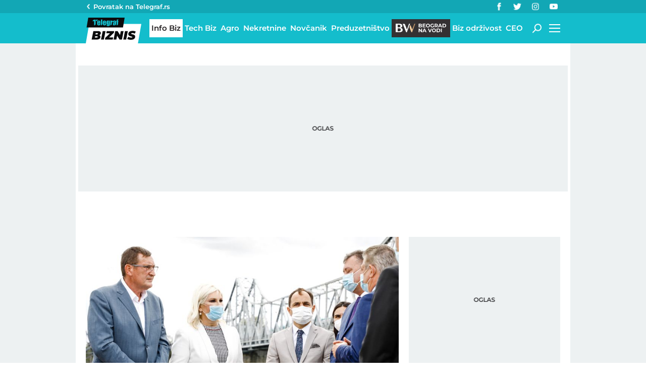

--- FILE ---
content_type: text/html; charset=utf-8
request_url: https://biznis.telegraf.rs/info-biz/3242780-most-kod-race-za-dve-i-po-godine-kako-tece-najveci-projekat-u-regionu-u-koji-ulaze-srbija
body_size: 26573
content:
<!DOCTYPE html>                          
<html lang="sr">
<head>
    <title>Most kod Rače za dve i po godine: Kako teče najveći projekat u regionu u koji ulaže Srbija? - Telegraf Biznis</title>
    <meta name="description" content="Most preko Save kod Sremske Rače, u okviru izgradnje autoputa Beograd - Sarajevo, biće izgrađen za dve i po godine, najavila je potpredsednica vlade i ministarka građevinarstva Zorana Mihajlović i istakla da Srbija ulaže ukupno 13 milijardi evra u regionanalne projekte.">
    <meta name="keywords" content="Kuzmin, Sava, Zorana Mihajlović, RS, most preko save, Bratoljub, beograd sarajevo">
    <meta name="news_keywords" content="Kuzmin, Sava, Zorana Mihajlović, RS, most preko save, Bratoljub, beograd sarajevo">
    <meta name="viewport" content="width=device-width, initial-scale=1">
    <meta charset="utf-8">
    <meta name="apple-itunes-app" content="app-id=548251852">    
    <meta name="google-site-verification" content="ML_x2NKOLqduwvpCfdAJeR7iMginUUBJQ4E-GEDGpNI" />
    <link rel="dns-prefetch" href="https://xdn.tf.rs" />
    <link rel="dns-prefetch" href="https://gars.hit.gemius.pl"/>
    <link rel="dns-prefetch" href="https://adrs.hit.gemius.pl"/>
    <link rel="dns-prefetch" href="https://ls.hit.gemius.pl"/>
    <link rel="dns-prefetch" href="https://adria.contentexchange.me" />
    <link rel="dns-prefetch" href="https://c.aklamator.com" />
    <link rel="dns-prefetch" href="https://s.aklamator.com" />
    <!-- Facebook meta -->
    <meta property="fb:pages" content="245282178877178" />
    <meta property="og:url" content="https://biznis.telegraf.rs/info-biz/3242780-most-kod-race-za-dve-i-po-godine-kako-tece-najveci-projekat-u-regionu-u-koji-ulaze-srbija"/>    
    <meta property="og:site_name" content="Telegraf Biznis" />
    <meta property="og:title" content="Most kod Rače za dve i po godine: Kako teče najveći projekat u regionu u koji ulaže Srbija?" />
    <meta property="og:description" content="Most preko Save kod Sremske Rače, u okviru izgradnje autoputa Beograd - Sarajevo, biće izgrađen za dve i po godine, najavila je potpredsednica vlade i ministarka građevinarstva Zorana Mihajlović i istakla da Srbija ulaže ukupno 13 milijardi evra u regionanalne projekte." />
    <meta property="og:image" content="https://xdn.tf.rs/2020/09/28/zorana-mihajlovic-3-1200x630.jpg" />
    <meta property="og:image:type" content="image/jpeg" />
    <meta property="og:image:width" content="1200" />
    <meta property="og:image:height" content="630" />
    <meta property="og:type" content="website" />
    <meta property="fb:app_id" content="533340246842284" />
    <!-- /Facebook meta -->
    
    
    <!-- Twitter meta -->
    <meta name="twitter:site" content="@telegrafrs"/>
    <meta name="twitter:card" content="summary_large_image"/>
    <meta name="twitter:title" content="Most kod Rače za dve i po godine: Kako teče najveći projekat u regionu u koji ulaže Srbija?"/>
    <meta name="twitter:description" content="Most preko Save kod Sremske Rače, u okviru izgradnje autoputa Beograd - Sarajevo, biće izgrađen za dve i po godine, najavila je potpredsednica vlade i ministarka građevinarstva Zorana Mihajlović i istakla da Srbija ulaže ukupno 13 milijardi evra u regionanalne projekte."/>
    <meta name="twitter:image" content="https://xdn.tf.rs/2020/09/28/zorana-mihajlovic-3-670x447.jpg"/>    
    <!-- /Twitter meta -->
    <meta name="google-site-verification" content="gVVWmQvPnAl4JFUEGmdCxuFmiIttmo9npUYrJoLd7oc" />
    <meta name="axl-verification" content="9586fb40-989f-11e9-9e3a-1f64f1b35b84">
    <meta name="referrer" content="no-referrer-when-downgrade">
    <meta name="robots" content="max-image-preview:large">
    <meta property="article:published_time" content="2020-09-28T12:57:12+02:00" />
    <meta property="article:modified_time" content="2020-09-28T12:57:12+02:00" /> 
    <link rel="preload" media="(min-width: 600px)" href="https://xdn.tf.rs/2020/09/28/zorana-mihajlovic-3-830x553.jpg" as="image" fetchpriority="high">
    <link rel="preload" media="(max-width: 599px)" href="https://xdn.tf.rs/2020/09/28/zorana-mihajlovic-3-670x447.jpg" as="image" fetchpriority="high">
    <meta property="article:author" content="Vesna Bjelić" />
    <meta property="author" content="Vesna Bjelić" />     
    <meta property="article:tag" content="Kuzmin, Sava, Zorana Mihajlović, RS, most preko save, Bratoljub, beograd sarajevo">
    <link rel="icon" href="/static/images/favicon.ico?v=1">
    <link rel="preload" as="font" href="/static/fonts/montserrat-v25-latin-ext_latin_cyrillic-ext_cyrillic-regular.woff2" type="font/woff2" crossorigin="anonymous">
	<link rel="preload" as="font" href="/static/fonts/montserrat-v25-latin-ext_latin_cyrillic-ext_cyrillic-500.woff2" type="font/woff2" crossorigin="anonymous">
	<link rel="preload" as="font" href="/static/fonts/montserrat-v25-latin-ext_latin_cyrillic-ext_cyrillic-600.woff2" type="font/woff2" crossorigin="anonymous">
    <link rel="preload" as="font" href="/static/fonts/montserrat-v25-latin-ext_latin_cyrillic-ext_cyrillic-700.woff2" type="font/woff2" crossorigin="anonymous">
    <link rel="preload" as="font" href="/static/fonts/montserrat-v25-latin-ext_latin_cyrillic-ext_cyrillic-800.woff2" type="font/woff2" crossorigin="anonymous">
    <link rel="canonical" href="https://biznis.telegraf.rs/info-biz/3242780-most-kod-race-za-dve-i-po-godine-kako-tece-najveci-projekat-u-regionu-u-koji-ulaze-srbija">
    <link rel="amphtml" href="https://biznis.telegraf.rs/amp/info-biz/3242780-most-kod-race-za-dve-i-po-godine-kako-tece-najveci-projekat-u-regionu-u-koji-ulaze-srbija">
    
    <link href="/static/css/bundle.min.css?v=1.4.56" rel="stylesheet">
    <script>
        window.telegrafSettings = {
            videos:[],
            fotoGallery:[]
        };
        if (navigator.userAgent.match(/Android/i) ||
            navigator.userAgent.match(/webOS/i) ||
            navigator.userAgent.match(/iemobile/i) ||
            navigator.userAgent.match(/iPhone/i) ||
            navigator.userAgent.match(/iPod/i) ||
            navigator.userAgent.match(/iPad/i) ||
            navigator.userAgent.match(/Windows Phone/i) ||
            navigator.userAgent.match(/Blackberry/i) ||
            navigator.userAgent.match(/BlackBerry/i)) {
            document.getElementsByTagName('html')[0].classList.add('touch');
            window.telegrafSettings.touch = true;
        } else {
            document.getElementsByTagName('html')[0].classList.add('no-touch');
        }
    </script>
    <script>
        void 0===Array.isArray&&(Array.isArray=function(t){return"[object Array]"===Object.prototype.toString.call(t)}),function(){let t=null,e=null,i=null;function n(){"hidden"===document.visibilityState?(t&&t.disconnect(),e&&e.disconnect()):"visible"===document.visibilityState&&setTimeout(()=>{i.forEach((i,n)=>{if(n.isConnected){let r=i.useCustomMargin?e:t;r&&r.observe(n)}})},300)}function r(n){return new IntersectionObserver(function(n){requestAnimationFrame(()=>{n.forEach(function(n){if(n.isIntersecting){let r=i.get(n.target);if(r&&r.callback){r.callback(n.target);let o=r.useCustomMargin?e:t;o.unobserve(n.target),i.delete(n.target)}}})})},n)}window.intersectionObserverGlobal=function(o,a,s){if(!("IntersectionObserver"in window)){Array.isArray(o)?o.forEach(a):a(o);return}i||(i=new Map,document.addEventListener("visibilitychange",n));let c=!!s;t||(t=r({rootMargin:"0px"})),c&&!e&&(e=r({rootMargin:"500px 0px 500px 0px"}));let l=c?e:t;Array.isArray(o)?o.forEach(function(t){i.set(t,{callback:a,useCustomMargin:c}),l.observe(t)}):(i.set(o,{callback:a,useCustomMargin:c}),l.observe(o))}}();
    </script>
    <script>
        function jsAsyncFunction(t,e){var c=document.createElement("script");c.src=t,c.setAttribute("type","text/javascript"),document[e].appendChild(c)}
    </script>
    <script>
        function cssAsyncFunction(e){var t=document.createElement("link");t.setAttribute("rel","stylesheet"),t.setAttribute("href",e),t.setAttribute("type","text/css"),document.getElementsByTagName("head")[0].appendChild(t)}    
    </script>
    <script>
        function getParamsFromUrl(e,r){r||(r=window.location.href);var a=RegExp("[?&]"+(e=e.replace(/[\[\]]/g,"\\$&"))+"(=([^&#]*)|&|#|$)").exec(r);return a?a[2]?decodeURIComponent(a[2].replace(/\+/g," ")):"":null}
    </script>
    <script>
        window.fotoGalleryCss = {
            loaded:false
        }
        if(getParamsFromUrl('galerija')) {
            cssAsyncFunction("/static/css/gallery.min.css?v=1.4.56")
            window.fotoGalleryCss.loaded = true
        }
    </script>
    <script>
        !function(){var f,e={canvas:function(){try{var f=document.createElement("canvas"),e=f.getContext("2d");return e.textBaseline="top",e.font="14px 'Arial'",e.textBaseline="alphabetic",e.fillStyle="#f60",e.fillRect(125,1,62,20),e.fillStyle="#069",e.fillText("Cwm fjordbank"+String.fromCharCode(55357,56835)+" /* \uD83D\uDE03 */} gly",2,15),e.fillStyle="rgba(102, 204, 0, 0.7)",e.fillText("Cwm fjordbank"+String.fromCharCode(55357,56835)+" /* \uD83D\uDE03 */} gly",4,45),f.toDataURL()}catch(a){return a}}()};window.screen&&(window.screen.colorDepth&&(e.colorDepth=window.screen.colorDepth),window.screen.availWidth&&(e.availWidth=window.screen.availWidth),window.screen.availHeight&&(e.availHeight=window.screen.availHeight)),window.navigator&&(window.navigator.userAgent&&(e.userAgent=window.navigator.userAgent),window.navigator.deviceMemory&&(e.deviceMemory=window.navigator.deviceMemory),window.navigator.platform&&(e.platform=window.navigator.platform),window.navigator.hardwareConcurrency&&(e.hardwareConcurrency=window.navigator.hardwareConcurrency));let a;var t=(a=document.cookie.match(RegExp("(?:^|; )"+"tId".replace(/([\.$?*|{}\(\)\[\]\\\/\+^])/g,"\\$1")+"=([^;]*)")))?a[1]:void 0;if(t&&"undefined"!=t){if("www.telegraf.rs"==window.location.hostname){var r=localStorage.getItem("tId");r?document.cookie="tId="+r+"; max-age=31536000; domain=telegraf.rs":localStorage.setItem("tId",t)}else localStorage.setItem("tId",t)}else(t=localStorage.getItem("tId"))&&"undefined"!=t?"www.telegraf.rs"==window.location.hostname&&(document.cookie="tId="+t+"; max-age=31536000; domain=telegraf.rs"):(t=function(f){var e=3&f.length,a=f.length-e;let t,r,o;for(let $=0;$<a;$++)o=255&f.charCodeAt($)|(255&f.charCodeAt(++$))<<8|(255&f.charCodeAt(++$))<<16|(255&f.charCodeAt(++$))<<24,++$,t^=o=(65535&(o=(o=(65535&o)*3432918353+(((o>>>16)*3432918353&65535)<<16)&4294967295)<<15|o>>>17))*461845907+(((o>>>16)*461845907&65535)<<16)&4294967295,t=(65535&(r=(65535&(t=t<<13|t>>>19))*5+(((t>>>16)*5&65535)<<16)&4294967295))+27492+(((r>>>16)+58964&65535)<<16);var n=a-1;switch(o=0,e){case 3:o^=(255&f.charCodeAt(n+2))<<16;break;case 2:o^=(255&f.charCodeAt(n+1))<<8;break;case 1:o^=255&f.charCodeAt(n)}return t^=o=(65535&(o=(o=(65535&o)*3432918353+(((o>>>16)*3432918353&65535)<<16)&4294967295)<<15|o>>>17))*461845907+(((o>>>16)*461845907&65535)<<16)&4294967295,t^=f.length,t^=t>>>16,t=(65535&t)*2246822507+(((t>>>16)*2246822507&65535)<<16)&4294967295,t^=t>>>13,t=(65535&t)*3266489909+(((t>>>16)*3266489909&65535)<<16)&4294967295,(t^=t>>>16)>>>0}(JSON.stringify(e)),"www.telegraf.rs"==window.location.hostname&&(document.cookie="tId="+t+"; max-age=31536000; domain=telegraf.rs"),localStorage.setItem("tId",t));t&&"undefined"!=t&&(window.tId=t)}();
    </script>

    <!-- InMobi Choice. Consent Manager Tag v3.0 (for TCF 2.2) -->
    <script type="text/javascript" async=true>
    !function(){var e=window.location.hostname,t=document.createElement("script"),a=document.getElementsByTagName("script")[0],i="https://cmp.inmobi.com".concat("/choice/","_L9jx3Trs2FN9","/",e,"/choice.js?tag_version=V3"),s=0;t.async=!0,t.type="text/javascript",t.src=i,a.parentNode.insertBefore(t,a),!function e(){for(var t,a="__tcfapiLocator",i=[],s=window;s;){try{if(s.frames[a]){t=s;break}}catch(n){}if(s===window.top)break;s=s.parent}t||(!function e(){var t=s.document,i=!!s.frames[a];if(!i){if(t.body){var n=t.createElement("iframe");n.style.cssText="display:none",n.name=a,t.body.appendChild(n)}else setTimeout(e,5)}return!i}(),s.__tcfapi=function e(){var t,a=arguments;if(!a.length)return i;if("setGdprApplies"===a[0])a.length>3&&2===a[2]&&"boolean"==typeof a[3]&&(t=a[3],"function"==typeof a[2]&&a[2]("set",!0));else if("ping"===a[0]){var s={gdprApplies:t,cmpLoaded:!1,cmpStatus:"stub"};"function"==typeof a[2]&&a[2](s)}else"init"===a[0]&&"object"==typeof a[3]&&(a[3]=Object.assign(a[3],{tag_version:"V3"})),i.push(a)},s.addEventListener("message",function e(t){var a="string"==typeof t.data,i={};try{i=a?JSON.parse(t.data):t.data}catch(s){}var n=i.__tcfapiCall;n&&window.__tcfapi(n.command,n.version,function(e,i){var s={__tcfapiReturn:{returnValue:e,success:i,callId:n.callId}};a&&(s=JSON.stringify(s)),t&&t.source&&t.source.postMessage&&t.source.postMessage(s,"*")},n.parameter)},!1))}();var n=function(){var e=arguments;typeof window.__uspapi!==n&&setTimeout(function(){void 0!==window.__uspapi&&window.__uspapi.apply(window.__uspapi,e)},500)},r=function(){s++,window.__uspapi===n&&s<3?console.warn("USP is not accessible"):clearInterval(p)};if(void 0===window.__uspapi){window.__uspapi=n;var p=setInterval(r,6e3)}}();
    </script>
    <!-- End InMobi Choice. Consent Manager Tag v3.0 (for TCF 2.2) -->

    <script>
        window.dataLayer = window.dataLayer || [];
    </script>

   <script>
        var sendDimensionsData  = {
            'event': 'send_dimensions',
            'post_id': 3242780,
            'author': 'Vesna Bjelić - 15688',
            'category': 'biznis',
            'publishDate': '2020-09-28' 
        }
        if(window.tId) {
            sendDimensionsData.uid = window.tId.toString() 
        }
        dataLayer.push(sendDimensionsData)
    </script> 
    <!-- Google Tag Manager -->
    <script>(function(w,d,s,l,i){w[l]=w[l]||[];w[l].push({'gtm.start':
    new Date().getTime(),event:'gtm.js'});var f=d.getElementsByTagName(s)[0],
    j=d.createElement(s),dl=l!='dataLayer'?'&l='+l:'';j.async=true;j.src=
    'https://www.googletagmanager.com/gtm.js?id='+i+dl;f.parentNode.insertBefore(j,f);
    })(window,document,'script','dataLayer','GTM-TDMR6Z2');</script>
    <!-- End Google Tag Manager -->

    <!-- Gemius -->
    <script type="text/javascript">
        <!--//--><![CDATA[//><!--
        var pp_gemius_identifier = 'nGibwEfMQFw7WJGPN22E.cQ8zXay5I8eHnE8f06RZ3..v7';
        function gemius_pending(i) { window[i] = window[i] || function() {var x = window[i+'_pdata'] = window[i+'_pdata'] || []; x[x.length]=arguments;};};
        gemius_pending('gemius_hit'); gemius_pending('gemius_event'); gemius_pending('pp_gemius_hit'); gemius_pending('pp_gemius_event');
        (function(d,t) {try {var gt=d.createElement(t),s=d.getElementsByTagName(t)[0],l='http'+((location.protocol=='https:')?'s':''); gt.setAttribute('async','async');
            gt.setAttribute('defer','defer'); gt.src=l+'://gars.hit.gemius.pl/xgemius.js'; s.parentNode.insertBefore(gt,s);} catch (e) {}})(document,'script');
        //--><!]]>
    </script>
    <script>
        window.telegrafSettings.gi = window.pp_gemius_identifier;
    </script>
    <!-- /Gemius -->
    <!-- Doubleclick -->
    <script src="https://securepubads.g.doubleclick.net/tag/js/gpt.js" async></script>  
    <script>
        var googletag = googletag || {};
        googletag.cmd = googletag.cmd || [];
    </script>
    
        <script>
            googletag.cmd.push(function() {
                googletag.pubads().setTargeting("site", "biznis");googletag.pubads().setTargeting("category", "biznis");googletag.pubads().setTargeting("subcategory", "info-biz");googletag.pubads().setTargeting("tags", ["kuzmin","sava","zorana-mihajlovic","rs","most-preko-save","bratoljub","beograd-sarajevo"]);googletag.pubads().setTargeting("id", "3242780");googletag.pubads().setTargeting("page", "single");
                googletag.enableServices();
            });
        </script>

    <script type="application/ld+json">
        {"@context":"https://schema.org","@type":"BreadcrumbList","itemListElement":[{"@type":"ListItem","position":1,"name":"Info Biz","item":"https://biznis.telegraf.rs/info-biz"},{"@type":"ListItem","position":2,"name":"Most kod Rače za dve i po godine: Kako teče najveći projekat u regionu u koji ulaže Srbija? - Telegraf Biznis"}]}
    </script>
    <script type="application/ld+json">
        {"@context":"https://schema.org","@type":"NewsArticle","mainEntityOfPage":{"@type":"WebPage","@id":"https://biznis.telegraf.rs/info-biz/3242780-most-kod-race-za-dve-i-po-godine-kako-tece-najveci-projekat-u-regionu-u-koji-ulaze-srbija"},"datePublished":"2020-09-28T12:57:12.000+02:00","dateModified":"2020-09-28T12:57:12.000+02:00","headline":"Most kod Rače za dve i po godine: Kako teče najveći projekat u regionu u koji ulaže Srbija?","image":["https://xdn.tf.rs/2020/09/28/zorana-mihajlovic-3-830x553.jpg"],"thumbnailUrl":"https://xdn.tf.rs/2020/09/28/zorana-mihajlovic-3-830x553.jpg","author":{"@type":"Person","name":"Vesna Bjelić","alternateName":"V. B.","url":"https://www.telegraf.rs/autor/15688-vesna-bjelic"},"publisher":{"@type":"Organization","name":"Telegraf Biznis","logo":{"@type":"ImageObject","url":"https://biznis.telegraf.rs/static/images/biznis-logo.png"}},"description":"Most preko Save kod Sremske Rače, u okviru izgradnje autoputa Beograd - Sarajevo, biće izgrađen za dve i po godine, najavila je potpredsednica vlade i ministarka građevinarstva Zorana Mihajlović i istakla da Srbija ulaže ukupno 13 milijardi evra u regionanalne projekte.","articleSection":["Info Biz"],"keywords":["Kuzmin","Sava","Zorana Mihajlović","RS","most preko save","Bratoljub","beograd sarajevo"],"inLanguage":"sr-RS"}
    </script>


    
        <!-- chartbeat config -->
        <script type='text/javascript'>
            (function() {
                /** CONFIGURATION START **/
                var _sf_async_config = window._sf_async_config = (window._sf_async_config || {});
                _sf_async_config.uid = 66460;
                _sf_async_config.domain = "telegraf.rs";
                _sf_async_config.useCanonical = true;
                _sf_async_config.useCanonicalDomain = true;
                _sf_async_config.sections = "biznis,info-biz";
                _sf_async_config.authors = "Vesna Bjelić";
                /** CONFIGURATION END **/
                function loadChartbeat() {
                    var e = document.createElement('script');
                    var n = document.getElementsByTagName('script')[0];
                    e.type = 'text/javascript';
                    e.async = true;
                    e.src = '//static.chartbeat.com/js/chartbeat.js';
                    n.parentNode.insertBefore(e, n);
                }
                loadChartbeat();
            })();
        </script>
        

    
            <script type="text/javascript">
            function e(e){var t=!(arguments.length>1&&void 0!==arguments[1])||arguments[1],c=document.createElement("script");c.src=e,t?c.type="module":(c.async=!0,c.type="text/javascript",c.setAttribute("nomodule",""));var n=document.getElementsByTagName("script")[0];n.parentNode.insertBefore(c,n)}function t(t,c,n){var a,o,r;null!==(a=t.marfeel)&&void 0!==a||(t.marfeel={}),null!==(o=(r=t.marfeel).cmd)&&void 0!==o||(r.cmd=[]),t.marfeel.config=n,t.marfeel.config.accountId=c;var i="https://sdk.mrf.io/statics";e("".concat(i,"/marfeel-sdk.js?id=").concat(c),!0),e("".concat(i,"/marfeel-sdk.es5.js?id=").concat(c),!1)}!function(e,c){var n=arguments.length>2&&void 0!==arguments[2]?arguments[2]:{};t(e,c,n)}(window,1302,{} /*config*/);
            </script>
        

    <script async src="/static/js/pbCore.min.js?v=4"></script>
    
    <script type="text/javascript">
        var loadPB;
        var pbQueue = []
        var pbjs = pbjs || {};
        pbjs.que = pbjs.que || [];
    </script>
    <script async src="/static/js/build/pbWrapper.min.js?v=1.4.56"></script>
</head>

<body class="category info-biz biznis single-post">
    <div class="grey-aside-wrapper">
        <div class="aside-left"></div>
        <div class="aside-right"></div>
    </div>
    <header class="header-navigation" id="navigation-ins" :class="{'scroll-nav':scrollFromTop}">
        <div class="top-header">
            <div class="main-wrapper">
                <div class="nav-wrapper">
                    <div class="back-btn">
                        <a href="https://www.telegraf.rs">Povratak na </br>Telegraf.rs
                            <div class="arrow-dropdown_icon-wrapper">
                                <div class="arrow-dropdown_icon-inner">
                                </div>
                            </div>
                        </a>
                    </div>
                    <div class="socials-wrapper">
                        <ul>
                            <li>
                                <a href="https://www.facebook.com/telegraf.rs" title="Telegraf Facebook" target="_blank" rel="noopener">
                                    <div class="facebook_icon-wrapper">
                                        <div class="facebook_icon-inner">
                                        </div>
                                    </div>
                                </a>
                            </li>
                            <li>
                                <a href="https://twitter.com/telegrafbiznis" title="Telegraf Biznis Twitter" target="_blank" rel="noopener">
                                    <div class="twitter_icon-wrapper">
                                        <div class="twitter_icon-inner">
                                        </div>
                                    </div>
                                </a>
                            </li>
                             <li>
                                <a href="https://www.instagram.com/telegraf.rs" title="Telegraf Instagram" target="_blank" rel="noopener">
                                    <div class="instagram_icon-wrapper">
                                        <div class="instagram_icon-inner">
                                        </div>
                                    </div>
                                </a>
                            </li>
                            <li>
                                <a href="https://www.youtube.com/telegrafrstv" title="Telegraf TV" target="_blank" rel="noopener">
                                    <div class="youtube_icon-wrapper">
                                        <div class="youtube_icon-inner">
                                        </div>
                                    </div>
                                </a>
                            </li>
                        </ul>
                    </div>
                    <div class="header-comment-number" v-cloak v-if="singlePost">
                        <a href="https://biznis.telegraf.rs/info-biz/3242780-most-kod-race-za-dve-i-po-godine-kako-tece-najveci-projekat-u-regionu-u-koji-ulaze-srbija/komentari/svi">
                            <span>1</span>
                        </a>
                    </div>
                </div>
            </div>
        </div>
        <div class="main-wrapper">
            <div class="nav-wrapper">
                <div class="logo_icon-wrapper">
                    <a href="/">
                        <div class="logo-desktop_icon-inner">
                            <svg class="logo-desktop_icon_id">
                                <use xlink:href="/static/images/svg/sprite.svg?v=6#logo-desktop_icon"></use>
                            </svg>
                        </div>
                        <div class="logo-mobile_icon-inner">
                            <svg class="logo-mobile_icon_id">
                                <use xlink:href="/static/images/svg/sprite.svg?v=6#logo-mobile_icon"></use>
                            </svg>
                        </div>
                    </a>
                </div>
                <nav class="header-navigation--mainmenu">
                    <ul id="main-menu" class="menu">               
                            <li class="category-info-biz">                        
                                <a href="https://biznis.telegraf.rs/info-biz" class="current"><span>Info Biz</span></a>
                            </li>
                            <li class="category-tech-biz">                        
                                <a href="https://biznis.telegraf.rs/tech-biz"><span>Tech Biz</span></a>
                            </li>
                            <li class="category-agro-biz">                        
                                <a href="https://biznis.telegraf.rs/agro-biz"><span>Agro</span></a>
                            </li>
                            <li class="category-nekretnine">                        
                                <a href="https://biznis.telegraf.rs/nekretnine"><span>Nekretnine</span></a>
                            </li>
                            <li class="category-novcanik">                        
                                <a href="https://biznis.telegraf.rs/novcanik"><span>Novčanik</span></a>
                            </li>
                            <li class="category-preduzetnistvo">                        
                                <a href="https://biznis.telegraf.rs/preduzetnistvo"><span>Preduzetništvo</span></a>
                            </li>
                            <li class="category-beograd-na-vodi">                        
                                <a href="https://biznis.telegraf.rs/beograd-na-vodi"><span>Beograd na vodi</span></a>
                            </li>
                            <li class="category-biz-odrzivost">                        
                                <a href="https://biznis.telegraf.rs/biz-odrzivost"><span>Biz održivost</span></a>
                            </li>
                            <li class="category-ceo">                        
                                <a href="https://biznis.telegraf.rs/ceo"><span>CEO</span></a>
                            </li>
                    </ul>
                </nav>
                <div class="search_icon-wrapper desktop-search" @click="searchOpen=!searchOpen">
                    <div class="search_icon-inner">
                    </div>
                </div>
                <div class="search-filed-desktop-wrapper" :class="{'open-search':searchOpen}" v-if="!touch" v-cloak>
                    <div class="search-filed-desktop-inner">
                        <input type="text" placeholder="Pretražite Telegraf Biznis..." @keydown.enter="search" v-model="searchData" ref="desktopSearchFiled" @keydown.esc="searchOpen=false">
                        <div class="search_icon-wrapper" @click="search">
                            <div class="search_icon-inner">
                            </div>
                        </div>
                        <div class="close-icon" @click="searchOpen=!searchOpen"><span></span><span></span></div>
                    </div>
                </div>
                <div id="hamburger-nav-icon" @click="navigationOpen = !navigationOpen;navigationFirstLoadFunc();hamburgerOpenEvent()" :class="{'open-menu': navigationOpen}">
                    <span></span>
                    <span></span>
                    <span></span>
                    <span></span>
                </div>
                <div class="header-navigation--submenu category info-biz" v-show="!scrollFromTop" v-cloak>
                    <ul class="menu" id="submenu">
                    </ul>
                </div>
            </div>
        </div>
        <div class="navigation-overlay overlay" v-if="touch" :class="{'open-menu': navigationOpen}"
            v-touch:swipe.right="swipeRight()" @click="navigationOpen = false"></div>
        <div class="header-navigation--dropdown-menu" tabindex="-1" :class="{'open-menu': navigationOpen}" v-touch:swipe.right="swipeRight()" @keyup.esc="navigationOpen=false">
            <div class="header-navigation--dropdown-menu--inner">
                <dropdown-menu-comp v-if="navigationFirstLoad" :navigation-open="navigationOpen"></dropdown-menu-comp>
                <div class="loader-wrapper" :style="{paddingBottom:winHeight/270*100 +'%'}">
                    <div class="loaderCst-wrapper">
                        <div class="loaderCst loaderCst_1"><span></span></div>
                        <div class="loaderCst loaderCst_2"><span></span></div>
                        <div class="loaderCst loaderCst_3"><span></span></div>
                        <div class="loaderCst loaderCst_4"><span></span></div>
                        <div class="loaderCst loaderCst_5"><span></span></div>
                        <div class="loaderCst loaderCst_6"><span></span></div>
                        <div class="loaderCst loaderCst_7"><span></span></div>
                        <div class="loaderCst loaderCst_8"><span></span></div>
                    </div>              
                </div>   
            </div>
        </div>    </header>
    <main>
        <div class="main-wrapper">
            <noscript>
                <div class="page-wrapper">
                    <div class="nonscript-text">Za ispravno funkcionisanje sajta, molimo Vas aktivirajte Javascript.</div>
                </div>
            </noscript>
           
            <div class="telegraf-bilbord-wrapper large banner-placeholder-text" data-banner-placeholder="Oglas">
                
            <div class="banner-placeholder">
                <div id="div-gpt-ad-1680872360724-0"></div>
                <script>if(window.innerWidth >= 955){
                    (function(){
                        var bannerO = {"fileName":"/43680898/biznis.telegraf.rs/D-Header_biznis","id":"div-gpt-ad-1680872360724-0","res":{"default":[[980,90],[980,120],[970,90],[970,250],[728,90],[970,400]]},"bids":[{"bidder":"mediapool","params":{"mid":1847431}},{"bidder":"eskimi","params":{"placementId":2234}},{"bidder":"teads","params":{"placementId":246288,"pageId":229599}}]}
                        loadPB?loadPB(bannerO):pbQueue.push(function(){loadPB(bannerO)});
                    })()
                }</script>
            </div>
        
            </div><!-- .telegraf-bilbord-wrapper -->
            <div class="gam-mobile-position footer-sticky" id="footer-sticky-m">
            <div class="gam-mobile-position footer-sticky">
                <div id="div-gpt-ad-1690361355830-0"></div>
                <script>if(window.innerWidth < 995){
                    (function(){
                        var bannerO = {"closeBtn":true,"special_format":true,"fileName":"/43680898/biznis.telegraf.rs/MobileFooter_biznis","id":"div-gpt-ad-1690361355830-0","res":{"default":[[320,100],[320,50]]},"bids":[{"bidder":"mediapool","params":{"mid":1847425}},{"bidder":"eskimi","params":{"placementId":2234}},{"bidder":"teads","params":{"placementId":246287,"pageId":229598}}]}
                        loadPB?loadPB(bannerO):pbQueue.push(function(){loadPB(bannerO)});
                    })()
                }</script>
            </div>
        </div>
            <div class="gam-desktop-position footer-sticky" id="footer-sticky-d">
            <div class="gam-desktop-position footer-sticky">
                <div id="div-gpt-ad-1690361678077-0"></div>
                <script>if(window.innerWidth >= 955){
                    (function(){
                        var bannerO = {"refresh":45,"closeBtn":true,"special_format":true,"fileName":"/43680898/biznis.telegraf.rs/DesktopFooter_biznis","id":"div-gpt-ad-1690361678077-0","res":{"default":[[750,200],[728,90]]},"bids":[{"bidder":"mediapool","params":{"mid":2017821}},{"bidder":"eskimi","params":{"placementId":2234}},{"bidder":"teads","params":{"placementId":246288,"pageId":229599}}]}
                        loadPB?loadPB(bannerO):pbQueue.push(function(){loadPB(bannerO)});
                    })()
                }</script>
            </div>
        </div>
            <div class="page-wrapper">
                <!-- TradingView Widget BEGIN -->
                <div class="tradingview-widget-container">
                <div class="tradingview-widget-container__widget"></div>
                <div class="tradingview-widget-copyright"><a href="https://www.tradingview.com/markets/" rel="noopener" target="_blank"><span class="blue-text">Markets</span></a> by TradingView</div>
                <script type="text/javascript" src="https://s3.tradingview.com/external-embedding/embed-widget-ticker-tape.js" async>
                {
                "symbols": [
                    {
                    "proName": "BITSTAMP:BTCUSD",
                    "title": "Bitcoin"
                    },
                    {
                    "proName": "BITSTAMP:ETHUSD",
                    "title": "Ethereum"
                    },
                    {
                    "description": "EURRSD",
                    "proName": "FX_IDC:EURRSD"
                    },
                    {
                    "description": "Nafta Brent",
                    "proName": "TVC:UKOIL"
                    },
                    {
                    "description": "Gas",
                    "proName": "VANTAGE:GAS"
                    },
                    {
                    "description": "Gold",
                    "proName": "TVC:GOLD"
                    },
                    {
                    "description": "Amazon",
                    "proName": "NASDAQ:AMZN"
                    },
                    {
                    "description": "Meta",
                    "proName": "NASDAQ:META"
                    },
                    {
                    "description": "Google",
                    "proName": "BITTREX:GOOGLUSD"
                    },
                    {
                    "description": "Tesla",
                    "proName": "NASDAQ:TSLA"
                    },
                    {
                    "description": "Microsoft",
                    "proName": "NASDAQ:MSFT"
                    },
                    {
                    "description": "Apple",
                    "proName": "NASDAQ:AAPL"
                    }
                ],
                "showSymbolLogo": true,
                "colorTheme": "light",
                "isTransparent": false,
                "displayMode": "adaptive",
                "locale": "en"
                }
                </script>
                </div>
                <!-- TradingView Widget END -->
            </div>
            <div class="page-wrapper single">
    <div class="page-content">
        <article class="single-article">
            <div class="article-header">
                <div class="inline-image featured-image-wrapper">
                    <picture>
                        <source srcset="https://xdn.tf.rs/2020/09/28/zorana-mihajlovic-3-830x553.jpg" media="(min-width: 600px)">
                        <img class="image-fit" src="https://xdn.tf.rs/2020/09/28/zorana-mihajlovic-3-670x447.jpg" title="Zorana Mihajlović"
                            alt="Zorana Mihajlović">
                    </picture>
                    <span class="caption-text">Foto: Kabinet predsednice Vlade, Ministarstvo građevinarstva, saobraćaja i infrastrukture/Zoran Petrović</span>
                </div>
                <div class="header-top-details above-details">
                    <nav class="breadcrumb" role="navigation">
                        <ol>
                            <li>
                                <a href="https://biznis.telegraf.rs/info-biz">Info Biz</a>
                                <span class="divider">&nbsp;</span>
                            </li>
                            <li class="page-title"><span>Most kod Rače za dve i po godine: Kako teče najveći projekat u regionu u koji ulaže Srbija? - Telegraf Biznis</span></li>
                        </ol>
                    </nav>
                </div>
                <h1>Most kod Rače za dve i po godine: Kako teče najveći projekat u regionu u koji ulaže Srbija?</h1>
                <div class="header-top-details">
                    <time itemprop="datePublished" datetime="2020-09-28T12:57:12+02:00">28/09/20&nbsp;|&nbsp;12:57</time>
                </div>
                <div class="c-s-wrapper-outer" id="social-share" postId="3242780" shareCount="0">
                    <ul class="c-s-wrapper">
                        <li class="comment-number">
                            <a href="https://biznis.telegraf.rs/info-biz/3242780-most-kod-race-za-dve-i-po-godine-kako-tece-najveci-projekat-u-regionu-u-koji-ulaze-srbija/komentari/svi">
                                <div class="comments_icon-wrapper" v-cloak>
                                    <div class="comments_icon-inner">
                                    </div>
                                </div>
                                <span v-cloak>1</span>
                            </a>
                        </li>
                        <li class="share-number">
                            <div class="share_icon-wrapper" v-cloak>
                                <div class="share_icon-inner">
                                </div>
                            </div>
                            <span v-cloak><% shareCounter %></span>
                        </li>
                    </ul>
                    <ul class="socials-wrapper">
                        <li class="facebook-wrapper">
                            <a href="https://www.facebook.com/dialog/feed?app_id=533340246842284&link=https://biznis.telegraf.rs/info-biz/3242780-most-kod-race-za-dve-i-po-godine-kako-tece-najveci-projekat-u-regionu-u-koji-ulaze-srbija&picture=https://xdn.tf.rs/2020/09/28/zorana-mihajlovic-3-670x447.jpg&name=Most kod Rače za dve i po godine: Kako teče najveći projekat u regionu u koji ulaže Srbija?&caption=Telegraf Biznis&description=&quot;Projkat će doprineti da budemo konkurentniji i da se brže razvijamo, a građani da bolje žive i budu bolje povezani sa obe strane Drine i Save&quot;&redirect_uri=https://biznis.telegraf.rs/info-biz/3242780-most-kod-race-za-dve-i-po-godine-kako-tece-najveci-projekat-u-regionu-u-koji-ulaze-srbija"
                                @click="share()" target="_blank" rel="noopener">
                                <div class="icon-wrapper facebook-wrapper">
                                    <div class="facebook_icon-wrapper">
                                        <div class="facebook_icon-inner">
                                        </div>
                                    </div>
                                </div>
                            </a>
                        </li>
                        <li class="twitter-wrapper">
                            <a href="https://twitter.com/intent/tweet?url=https://biznis.telegraf.rs/info-biz/3242780-most-kod-race-za-dve-i-po-godine-kako-tece-najveci-projekat-u-regionu-u-koji-ulaze-srbija&via=telegrafbiznis&text=Most kod Rače za dve i po godine: Kako teče najveći projekat u regionu u koji ulaže Srbija?"
                                @click="share()" target="_blank" rel="noopener">
                                <div class="icon-wrapper">
                                    <div class="twitter_icon-wrapper">
                                        <div class="twitter_icon-inner">
                                        </div>
                                    </div>
                                </div>
                            </a>
                        </li>
                        <li class="linkedin-wrapper">
                            <a href="https://www.linkedin.com/shareArticle?mini=true&url=https://biznis.telegraf.rs/info-biz/3242780-most-kod-race-za-dve-i-po-godine-kako-tece-najveci-projekat-u-regionu-u-koji-ulaze-srbija&title=Most kod Rače za dve i po godine: Kako teče najveći projekat u regionu u koji ulaže Srbija?&summary=\&quot;Projkat će doprineti da budemo konkurentniji i da se brže razvijamo, a građani da bolje žive i budu bolje povezani sa obe strane Drine i Save\&quot;&source=Telegraf Biznis"
                                @click="share()" target="_blank" rel="noopener">
                                <div class="icon-wrapper">
                                    <div class="linkedin_icon-wrapper">
                                        <div class="linkedin_icon-inner">
                                        </div>
                                    </div>
                                </div>
                            </a>
                        </li>
                        <li class="whatsapp-wrapper">
                            <a href="whatsapp://send?text=https://biznis.telegraf.rs/info-biz/3242780-most-kod-race-za-dve-i-po-godine-kako-tece-najveci-projekat-u-regionu-u-koji-ulaze-srbija"
                                data-action="share/whatsapp/share" @click='share()' target="_blank" rel="noopener">
                                <div class="icon-wrapper">
                                    <div class="whatsapp_icon-wrapper">
                                        <div class="whatsapp_icon-inner">
                                        </div>
                                    </div>
                                </div>
                            </a>
                        </li>
                        <li class="viber-wrapper">
                            <a href="viber://forward?text=https://biznis.telegraf.rs/info-biz/3242780-most-kod-race-za-dve-i-po-godine-kako-tece-najveci-projekat-u-regionu-u-koji-ulaze-srbija" @click="share()" target="_blank" rel="noopener">
                                <div class="icon-wrapper">
                                    <div class="viber_icon-wrapper">
                                        <div class="viber_icon-inner">
                                        </div>
                                    </div>
                                </div>
                            </a>
                        </li>
                        <li class="envelope-wrapper">
                            <a href="mailto:?subject=Most kod Rače za dve i po godine: Kako teče najveći projekat u regionu u koji ulaže Srbija?&amp;body=https://biznis.telegraf.rs/info-biz/3242780-most-kod-race-za-dve-i-po-godine-kako-tece-najveci-projekat-u-regionu-u-koji-ulaze-srbija" @click="share()" target="_blank" rel="noopener">
                                <div class="icon-wrapper">
                                    <div class="envelope_icon-wrapper">
                                        <div class="envelope_icon-inner">
                                        </div>
                                    </div>
                                </div>
                            </a>
                        </li>
                    </ul>
                </div>
            </div>
            <div class="article-content">
                <div id="attachment_3628835" class="inline-image lazy-loading-single-image">
                                <picture style="display: block; width: 100%; height: 0; padding-bottom: 66.67533142708604%; position: relative;">
                                <img class="lazy lazy-default" src= "/static/images/background/loader.png" title="Zorana Mihajlović" data-src="https://xdn.tf.rs/2020/09/28/zorana-mihajlovic-3-460x0.jpg" data-srcset='[{"image":"https://xdn.tf.rs/2020/09/28/zorana-mihajlovic-3-830x0.jpg","q":"600px"}]' alt="Zorana Mihajlović" />
                                </picture>
                                
                                <span class="caption-text">Foto: Kabinet predsednice Vlade, Ministarstvo građevinarstva, saobraćaja i infrastrukture/Zoran Petrović</span>
                                </div>
<p><div class="gam-mobile-position header-banner banner-placeholder-text" data-banner-placeholder="Oglas">
            <div class="banner-placeholder">
                <div id="div-gpt-ad-1680870911697-0"></div>
                <script>if(window.innerWidth < 995){
                    (function(){
                        var bannerO = {"fileName":"/43680898/biznis.telegraf.rs/M-Header-320x100_biznis","id":"div-gpt-ad-1680870911697-0","res":{"default":[[300,250],[250,250],[200,200]]},"bids":[{"bidder":"mediapool","params":{"mid":1847425}},{"bidder":"eskimi","params":{"placementId":2234}},{"bidder":"directmedia","params":{"mid":2071987}},{"bidder":"teads","params":{"placementId":246287,"pageId":229598}}]}
                        loadPB?loadPB(bannerO):pbQueue.push(function(){loadPB(bannerO)});
                    })()
                }</script>
            </div>
        </div></p>
<p>Most preko Save kod Sremske Rače, u okviru izgradnje autoputa Beograd - Sarajevo, <strong>biće izgrađen za dve i po godine</strong>, najavila je potpredsednica vlade i ministarka građevinarstva <a rel="noopener" href="https://biznis.telegraf.rs/teme/zorana-mihajlovic" target="_blank">Zorana Mihajlović </a>i istakla da Srbija ulaže ukupno 13 milijardi evra u regionanalne projekte.</p>

                <div class="related-widget-wrapper recommended-widget-wrapper">
                    <div class="title-section-wrapper">
                        <h2 class="title-section">Teme za vas</h2>
                    </div>
                    <figure>
                            <div class="grid-image-wrapper">
                                <div
                                    class="grid-image-inner ratio-169">
                                    <a href="https://biznis.telegraf.rs/novcanik/4255980-vazne-vesti-za-penzionere-oglasio-se-pio-fond-evo-kada-pocinje-isplata-januarskih-penzija" title="Važne vesti za penzionere! Oglasio se PIO fond - evo kada počinje isplata januarskih penzija" onclick="pushDataLayerRecommended()">
                                        <img class="image-fit lazy lazy-default" src="/static/images/background/loader.png"
                                            data-only-src="https://xdn.tf.rs/2025/10/02/penzija-193x110.webp"
                                            alt="Važne vesti za penzionere! Oglasio se PIO fond - evo kada počinje isplata januarskih penzija">
                                    </a>
                                </div>
                            </div>
                            <figcaption>
                                <a href="https://biznis.telegraf.rs/novcanik/4255980-vazne-vesti-za-penzionere-oglasio-se-pio-fond-evo-kada-pocinje-isplata-januarskih-penzija" onclick="pushDataLayerRecommended()">
                                    <h4>Važne vesti za penzionere! Oglasio se PIO fond - evo kada počinje isplata januarskih penzija</h4>
                                </a>
                            </figcaption>
                        </figure>
<figure>
                            <div class="grid-image-wrapper">
                                <div
                                    class="grid-image-inner ratio-169">
                                    <a href="https://biznis.telegraf.rs/novcanik/4256087-evo-zasto-vam-racun-za-struju-stalno-raste-90-srba-ne-zna-za-ovu-gresku" title="Evo zašto vam račun za struju stalno raste: 90% Srba ne zna za ovu grešku" onclick="pushDataLayerRecommended()">
                                        <img class="image-fit lazy lazy-default" src="/static/images/background/loader.png"
                                            data-only-src="https://xdn.tf.rs/2024/11/25/racuni-placanje-infostan-struja-kablovska-193x110.jpg"
                                            alt="Evo zašto vam račun za struju stalno raste: 90% Srba ne zna za ovu grešku">
                                    </a>
                                </div>
                            </div>
                            <figcaption>
                                <a href="https://biznis.telegraf.rs/novcanik/4256087-evo-zasto-vam-racun-za-struju-stalno-raste-90-srba-ne-zna-za-ovu-gresku" onclick="pushDataLayerRecommended()">
                                    <h4>Evo zašto vam račun za struju stalno raste: 90% Srba ne zna za ovu grešku</h4>
                                </a>
                            </figcaption>
                        </figure>

                </div>
                <script>
                    function pushDataLayerRecommended() {
                        dataLayer.push({
                            'event':"widgets",
                            'w_name':"recommended",
                            'w_action':"click",
                            'w_category':"biznis"
                        })
                    }
                    dataLayer.push({
                        'event':"widgets",
                        'w_name':"recommended",
                        'w_action':"view",
                        'w_category':"biznis"
                    })
                </script>
                
<p>- Srbija danas sa svim svojim projektima učestvuje sa 13 milijardi evra u regionalnom povezivanju, sa BiH, Mađarskom, Rumunijom, Severnom Makedonijom i Crnom Gorom. To su sve projekti na kojima radimo, bilo da je u pitanju izgradnja autoputa, brze pruge, ili da je u pitanju samo rekontrukcija određenih puteva - rekla je Mihajlović tokom obilaska <strong>gradilišta mosta preko Save u okviru izgradnje deonice autoputa od Sremske Rače do Kuzmina.</strong></p>
<div class="gam-mobile-and-desktop-position">
            <div class="gam-mobile-and-desktop-position">
                <div id="div-gpt-ad-1680871825087-0"></div>
                <script>
                    (function(){
                        var bannerO = {"lazyLoading":true,"special_format":true,"fileName":"/43680898/biznis.telegraf.rs/InText-1-300x250_biznis","id":"div-gpt-ad-1680871825087-0","res":{"default":[300,250],"sizeConfig":[{"minViewPort":[995,0],"sizes":[[300,250],[580,280],[336,280],[250,250],[200,200]]},{"minViewPort":[0,0],"sizes":[[300,250],[250,250],[300,300],[200,200],[336,280]]}]},"bids":[{"bidder":"mediapool","params":{"mid":1847425}},{"bidder":"eskimi","params":{"placementId":2234}},{"bidder":"directmedia","params":{"mid":2071987}},{"bidder":"teads","params":{"placementId":246287,"pageId":229598}}]}
                        loadPB?loadPB(bannerO):pbQueue.push(function(){loadPB(bannerO)});
                    })()
                </script>
            </div>
        </div>
<p>Takođe, ističe da se ne grade samo autoputevi i mostovi već <strong>i integrisani granični prelazi kako bi ljudi i roba mogli što brže da pređu sa jedne na drugu stranu.</strong></p>
<p>Tako će transportni troškovi biti niži i manje vreme zadržavanja na granici, što će doprineti da budemo konkurentniji i da se brže razvijamo, a<strong> građani da bolje žive i budu bolje povezani sa obe strane Drine i Save,</strong> napomenula je Mihajlović.</p>
<p>Navodi da joj je to gradilište kod Sremske Rače posebno drago, zato što su na njegovom otvaranju bili predsednici Srbije i Turske Aleksandar Vučić i Redžep Tajip Erdogan.</p>
<p>- Mnogi su bili skeptični i govorili da je to samo priča - dodala je Mihajlović istakavši da se uverila da turska kompanija Tašjapi i domaće firme rade punom parom i da će most biti završen u roku, odnosno za dve i po godine, a verovatno i pre.</p>
<div class="gam-mobile-and-desktop-position">
            <div class="gam-mobile-and-desktop-position">
                <div id="div-gpt-ad-1680871849598-0"></div>
                <script>
                    (function(){
                        var bannerO = {"lazyLoading":true,"special_format":true,"fileName":"/43680898/biznis.telegraf.rs/InText-2-300x250_biznis","id":"div-gpt-ad-1680871849598-0","res":{"default":[300,250],"sizeConfig":[{"minViewPort":[995,0],"sizes":[[300,250],[580,280],[336,280],[250,250],[200,200]]},{"minViewPort":[0,0],"sizes":[[300,250],[250,250],[300,300],[200,200],[336,280]]}]},"bids":[{"bidder":"mediapool","params":{"mid":1847425}},{"bidder":"eskimi","params":{"placementId":2234}},{"bidder":"directmedia","params":{"mid":2071987}},{"bidder":"teads","params":{"placementId":246287,"pageId":229598}}]}
                        loadPB?loadPB(bannerO):pbQueue.push(function(){loadPB(bannerO)});
                    })()
                </script>
            </div>
        </div>
<div id="attachment_3628836" class="inline-image lazy-loading-single-image">
                                <picture style="display: block; width: 100%; height: 0; padding-bottom: 66.65829776550339%; position: relative;">
                                <img class="lazy lazy-default" src= "/static/images/background/loader.png" title="Zorana Mihajlović" data-src="https://xdn.tf.rs/2020/09/28/zorana-mihajlovic-6-460x0.jpg" data-srcset='[{"image":"https://xdn.tf.rs/2020/09/28/zorana-mihajlovic-6-830x0.jpg","q":"600px"}]' alt="Zorana Mihajlović" />
                                </picture>
                                
                                <span class="caption-text">Foto: Kabinet predsednice Vlade, Ministarstvo građevinarstva, saobraćaja i infrastrukture/Zoran Petrović</span>
                                </div>
<p><strong>Ministarka ističe da je taj most veoma važan za regionalno povezivanje.</strong></p>
<p>- Ovaj projekat nije samo pitanje autoputa Sremska Rača - Kuzmin i samo most, ukupno 18 km i ulaganje od 220 miliona evra koliko smo obezbedili za ovaj projekat. Drugi deo ovog prstena ka Sarajevu, jeste od Požege do Kotromana u dužini od 63 km procenjene vrednosti oko 850 do 900 miliona evra -</p>
<style>
                :root{ --related-focus-news-widget-padding: calc((22.5% * 2) + (5.2% * (2 - 1)));}
                @media (min-width: 600px) {
                    :root { --related-focus-news-widget-padding: calc((80px * 2) + (20px * (2 - 1))); }
                }
            </style>
            <div class="related-widget-wrapper recommended-widget-wrapper related-focus-news-widget" id="related-focus-news-widget">
                <div class="title-section-wrapper">
                    <h2 class="title-section">Vesti sa naslovne</h2>
                </div>
                <div class="loader-wrapper" v-show="!loaded" style="padding-bottom: var(--related-focus-news-widget-padding)">
                    <div class="loaderCst-wrapper">
                        <div class="loaderCst loaderCst_1"><span></span></div>
                        <div class="loaderCst loaderCst_2"><span></span></div>
                        <div class="loaderCst loaderCst_3"><span></span></div>
                        <div class="loaderCst loaderCst_4"><span></span></div>
                        <div class="loaderCst loaderCst_5"><span></span></div>
                        <div class="loaderCst loaderCst_6"><span></span></div>
                        <div class="loaderCst loaderCst_7"><span></span></div>
                        <div class="loaderCst loaderCst_8"><span></span></div>
                    </div>
                </div>
                <figure-items-comp limit="2" v-if="loaded" :posts-array="postsArray" :data-layer-name="dataLayerName" v-cloak></figure-items-comp>
            </div>       
        
<p>Mihajlović kaže da ćemo <strong>na mostu Bratoljub između Ljubovije i Bratunca imati zajednički granični prelaz, ali da će zajednički prelaz biti i u Sremskoj Rači i u Kotromanu.</strong></p>
<p>To znači da ćemo smanjiti za oko 25 odsto transportne troškove, što će značiti uštedu za neke druge stvari i povećanje brzine protoka ljudi.</p>
<div class="gam-mobile-and-desktop-position">
            <div class="gam-mobile-and-desktop-position">
                <div id="div-gpt-ad-1680871880891-0"></div>
                <script>
                    (function(){
                        var bannerO = {"lazyLoading":true,"fileName":"/43680898/biznis.telegraf.rs/InText-3-300x250_biznis","id":"div-gpt-ad-1680871880891-0","res":{"default":[300,250],"sizeConfig":[{"minViewPort":[995,0],"sizes":[[300,250],[580,280],[336,280],[250,250],[200,200]]},{"minViewPort":[0,0],"sizes":[[300,250],[250,250],[300,300],[200,200],[336,280]]}]},"bids":[{"bidder":"mediapool","params":{"mid":1847425}},{"bidder":"eskimi","params":{"placementId":2234}},{"bidder":"directmedia","params":{"mid":2071987}},{"bidder":"teads","params":{"placementId":246287,"pageId":229598}}]}
                        loadPB?loadPB(bannerO):pbQueue.push(function(){loadPB(bannerO)});
                    })()
                </script>
            </div>
        </div>
<p>Mihajlović je most obišla zajedno sa ministrom saobraćaja i veza Republike Srpske Ðorđem Popovićem, ministrom komunikacija i prometa BiH Vojinom Mitrovićem i ambasadorom Turske u Srbiji Tanžu Bilgičem, kao i potpredsednikom kompanije Tašjapi Emre Tokmakom.</p>
<p>Ministar komunikacija i prometa BiH Mitrović rekao je da će novi most preko Save, ali i deonica puta Kuzmin-Sremska Rača-Bijeljina povezati ne samo narode Srbije, Republike Srpske i BiH, već i njihove privrede, koje su, ističe, važan preduslov za razvoj država.</p>
<p>Ističe da su radovi na izgradnji novog puta i mosta intenzivni i dodao da je jako bitno povezati Republiku Srpsku sa Koridorom 10, a na taj način, dodaje, i Semberija i Banja Luka biće bliže Beogradu.</p>
<h2>O kakvom mostu je reč</h2>
<div id="attachment_3628839" class="inline-image lazy-loading-single-image">
                                <picture style="display: block; width: 100%; height: 0; padding-bottom: 60.3%; position: relative;">
                                <img class="lazy lazy-default" src= "/static/images/background/loader.png" title="Zorana Mihajlović" data-src="https://xdn.tf.rs/2020/09/28/zorana-mihajlovic-4-460x0.jpg" data-srcset='[{"image":"https://xdn.tf.rs/2020/09/28/zorana-mihajlovic-4-830x0.jpg","q":"600px"}]' alt="Zorana Mihajlović" />
                                </picture>
                                
                                <span class="caption-text">Foto: Kabinet predsednice Vlade, Ministarstvo građevinarstva, saobraćaja i infrastrukture/Zoran Petrović</span>
                                </div>
<div class="gam-mobile-and-desktop-position">
            <div class="gam-mobile-and-desktop-position">
                <div id="div-gpt-ad-1680871923128-0"></div>
                <script>
                    (function(){
                        var bannerO = {"lazyLoading":true,"fileName":"/43680898/biznis.telegraf.rs/InText-4-300x250_biznis","id":"div-gpt-ad-1680871923128-0","res":{"default":[300,250],"sizeConfig":[{"minViewPort":[995,0],"sizes":[[300,250],[580,280],[336,280],[250,250],[200,200]]},{"minViewPort":[0,0],"sizes":[[300,250],[250,250],[300,300],[200,200],[336,280]]}]},"bids":[{"bidder":"mediapool","params":{"mid":1847425}},{"bidder":"eskimi","params":{"placementId":2234}},{"bidder":"directmedia","params":{"mid":2071987}},{"bidder":"teads","params":{"placementId":246287,"pageId":229598}}]}
                        loadPB?loadPB(bannerO):pbQueue.push(function(){loadPB(bannerO)});
                    })()
                </script>
            </div>
        </div>
<p>Ukupna dužina mosta biće 1.310 metara.</p>
<p>Sastoji od prilaznih betonskih konstrukcija na levoj i desnoj obali Save, dužine 530 metara i 450 metara i čelične konstrukcije nad rekom dužine 330 metara.</p>
<p>Izgradnja autoputa Beograd-Sarajevo je jedan od najvećih infrastrukturnih projekata u celom regionu, a ukupna procenjena vrednost te investicije je oko dve milijarde evra.</p>
<p><strong>Srbija je prošle godine krenula u izgradnju prve deonice, od Sremske Rače do Kuzmina, u dužini od 18 kilometara, a vrednost investicije je 220 miliona evra.</strong></p>
<p>Trenutno se radi projektna dokumentacija za drugu deonicu, Požega-Kotroman.</p>
<p>Takođe, Srbija će učestvovati i u izgradnji deonice Rača-Bijeljina na teritoriji Republike Srpske, u dužini od 17 kilometara , a procenjena vrednost radova je oko 136 miliona evra, ne računajući eksproprijaciju i druge troškove.</p>
<div class="gam-mobile-and-desktop-position">
            <div class="gam-mobile-and-desktop-position">
                <div id="div-gpt-ad-1680871952293-0"></div>
                <script>
                    (function(){
                        var bannerO = {"lazyLoading":true,"fileName":"/43680898/biznis.telegraf.rs/InText-5-300x250_biznis","id":"div-gpt-ad-1680871952293-0","res":{"default":[300,250],"sizeConfig":[{"minViewPort":[995,0],"sizes":[[300,250],[580,280],[336,280],[250,250],[200,200]]},{"minViewPort":[0,0],"sizes":[[300,250],[250,250],[300,300],[200,200],[336,280]]}]},"bids":[{"bidder":"mediapool","params":{"mid":1847425}},{"bidder":"eskimi","params":{"placementId":2234}},{"bidder":"directmedia","params":{"mid":2071987}},{"bidder":"teads","params":{"placementId":246287,"pageId":229598}}]}
                        loadPB?loadPB(bannerO):pbQueue.push(function(){loadPB(bannerO)});
                    })()
                </script>
            </div>
        </div>
<p>Autoput Beograd-Sarajevo će biti prvi autoput između Srbije i neke od zemalja u regionu gde ćemo imati zajedničke granične prelaze: u Sremskoj Rači na teritoriji Srbije, a u Kotromanu na teritoriji BIH.</p>
<p><strong>Već je formiran Operativni tim koji će raditi na uspostavljanju zajedničkih graničnih prelaza.</strong></p>
<p>Jedan takav prelaz biće uskoro i na mostu Ljubovija-Bratunac, u Bratuncu, gde je prošle nedelje potpisan Sporazum o zajedničkom održavanju 11 mostova između Srbije i BIH na Drini, Savi i Uvcu.</p>
<p>Srbija je za održavanje šest mostova na Drini namenila oko 15 miliona evra za tri godine, 2021-2023.</p>
<div class="gam-mobile-and-desktop-position">
            <div class="gam-mobile-and-desktop-position">
                <div id="div-gpt-ad-1680871981414-0"></div>
                <script>
                    (function(){
                        var bannerO = {"lazyLoading":true,"fileName":"/43680898/biznis.telegraf.rs/InText-6-300x250_biznis","id":"div-gpt-ad-1680871981414-0","res":{"default":[300,250],"sizeConfig":[{"minViewPort":[995,0],"sizes":[[300,250],[580,280],[336,280],[250,250],[200,200]]},{"minViewPort":[0,0],"sizes":[[300,250],[250,250],[300,300],[200,200],[336,280]]}]},"bids":[{"bidder":"mediapool","params":{"mid":1847425}},{"bidder":"eskimi","params":{"placementId":2234}},{"bidder":"directmedia","params":{"mid":2071987}},{"bidder":"teads","params":{"placementId":246287,"pageId":229598}}]}
                        loadPB?loadPB(bannerO):pbQueue.push(function(){loadPB(bannerO)});
                    })()
                </script>
            </div>
        </div>
<p><strong>Pre samo nekoliko godina, praktično nije bilo zajedničkih projekata između Srbije i RS i Srbije i BiH.</strong></p>
<p>Takođe, već je izgrađen most Bratoljub, a biće izgrađen i novi aerodrom u Trebinju vredan 55 miliona evra, gde se prvi letovi očekuju od 2022. planu je i izgradnja brze saobraćajnice Slepčević - GP Badovinci, u dužini od 15 kilometara, a vrednost tog projekta je 75 miliona evra.</p>

                    
                    <script type="application/ld+json">{"@context":"https://schema.org","@type":"VideoObject","name":"Zorana Mihajlović: Formiran tim koji će raditi sa DFC 24 sata dnevno","description":"- Razgovarali smo o projektima, kao i o tome kako ćemo da unapredimo odnose dve zemlje. Ministarstvo je formiralo tim koji će raditi 24 sata sa DFC,čini mi se,  jer su veliki projekti pred nama - rekla je Zorana Mihajlović posle sastanka sa predstavnicima DFC","thumbnailUrl":["https://cdn.telegraf.tv/encoded/2020/09/23/006cabda57/images/zorana-mihajlovic.jpg"],"uploadDate":"2020-09-23T10:11:39.000Z","contentUrl":"https://cdn.telegraf.tv/encoded/2020/09/23/006cabda57/0903-zorana-mihajlovic-dfc.m3u8","duration":"PT3M","embedUrl":"https://www.telegraf.rs/telegraftviframe/40456"}</script>
                    
                    <script>
                        window.telegrafSettings.videos.push({
                        id: 40456,
                        title: "Zorana Mihajlović: Formiran tim koji će raditi sa DFC 24 sata dnevno",
                        content: "safe,zorana-mihajlovic,dfc,sastanak,vesti,midroll",
                        category:"Vesti",
                        safe:"safe",
                        file:"https://cdn.telegraf.tv/encoded/2020/09/23/006cabda57/0903-zorana-mihajlovic-dfc.m3u8",
                        poster:"https://cdn.telegraf.tv/encoded/2020/09/23/006cabda57/images/zorana-mihajlovic.jpg",
                        adTagUrl: 'https://pubads.g.doubleclick.net/gampad/ads?iu=/43680898/gam-telegraf.rs/video_intext_player&description_url=https%3A%2F%2Fwww.telegraf.rs&tfcd=0&npa=0&sz=640x480&cust_params=videocategory%3Dvesti%26videoid%3D40456%26videotags%3Dzorana-mihajlovic%2Cdfc%2Csastanak%2Csafe%2Cmidroll&gdfp_req=1&output=vast&unviewed_position_start=1&env=vp&impl=s&correlator=4045617691',
                        duration: '3:00'
                        });
                        </script>
                        <div class="telegraf-video-wrapper-outer" id="lazy-video-40456">
                        <div class="video-title"><h2><span>Video:&nbsp;</span><span id="video-title-40456">Zorana Mihajlović: Formiran tim koji će raditi sa DFC 24 sata dnevno</span></h2></div>
                           
                    <div class="telegraf-video-wrapper-inner">
                        <div class="loader-wrapper">
                            <div class="loaderCst-wrapper">
                                <div class="loaderCst loaderCst_1"><span></span></div>
                                <div class="loaderCst loaderCst_2"><span></span></div>
                                <div class="loaderCst loaderCst_3"><span></span></div>
                                <div class="loaderCst loaderCst_4"><span></span></div>
                                <div class="loaderCst loaderCst_5"><span></span></div>
                                <div class="loaderCst loaderCst_6"><span></span></div>
                                <div class="loaderCst loaderCst_7"><span></span></div>
                                <div class="loaderCst loaderCst_8"><span></span></div>
                            </div>
                        </div>
                        <div class="telegraf-video-wrapper">
                            <video id="telegraftv-40456" class="video-js vjs-default-skin" controls playsinline></video>
                        </div>
                    </div>
                    
                    
                </div>
                    
<p>(Telegraf Biznis)</p>
<!-- aklamator widget single ad -->
                                                <div id="aklawX8QyJg" class="aklawidgets"></div>
                                                <div id="aklaD8xcsTK" class="aklawidgets"></div>
            </div> 
        </article>
                    <section class="related-widget-wrapper">
                        <div class="title-section-wrapper">
                            <h2 class="title-section">Povezane vesti</h2>
                        </div>
                            <figure>
                                <div class="grid-image-wrapper">
                                    <div
                                        class="grid-image-inner ratio-169">
                                        <a href="https://biznis.telegraf.rs/info-biz/4248576-u-ovom-slucaju-drzava-bi-trebalo-da-preuzme-nis-oglasio-se-mihajlovic" title="U ovom slučaju država bi trebalo da preuzme NIS: Oglasio se Mihajlović" onclick="pushDataLayerRelated()">
                                            <img class="image-fit lazy lazy-default" 
                                            src="/static/images/background/loader.png"
                                            data-only-src="https://xdn.tf.rs/2025/10/04/nis-naftna-industrija-srbije-3-193x110.webp"
                                            alt="NIS, Naftna industrija Srbije">
                                        </a>
                                    </div>
                                </div>
                                <figcaption>
                                    <a href="https://biznis.telegraf.rs/info-biz/4248576-u-ovom-slucaju-drzava-bi-trebalo-da-preuzme-nis-oglasio-se-mihajlovic" title="U ovom slučaju država bi trebalo da preuzme NIS: Oglasio se Mihajlović" onclick="pushDataLayerRelated()">
                                        <h2>U ovom slučaju država bi trebalo da preuzme NIS: Oglasio se Mihajlović</h2>
                                    </a>
                                </figcaption>
                            </figure>
                        
                            <figure>
                                <div class="grid-image-wrapper">
                                    <div
                                        class="grid-image-inner ratio-169">
                                        <a href="https://biznis.telegraf.rs/info-biz/4235866-mihajlovic-srbija-se-nalazi-na-korak-do-sekundarnih-sankcija-zbog-nis-a" title="Mihajlović: Srbija se nalazi na korak do sekundarnih sankcija zbog NIS-a" onclick="pushDataLayerRelated()">
                                            <img class="image-fit lazy lazy-default" 
                                            src="/static/images/background/loader.png"
                                            data-only-src="https://xdn.tf.rs/2025/10/04/nis-2-193x110.webp"
                                            alt="NIS, Naftna industrija Srbije">
                                        </a>
                                    </div>
                                </div>
                                <figcaption>
                                    <a href="https://biznis.telegraf.rs/info-biz/4235866-mihajlovic-srbija-se-nalazi-na-korak-do-sekundarnih-sankcija-zbog-nis-a" title="Mihajlović: Srbija se nalazi na korak do sekundarnih sankcija zbog NIS-a" onclick="pushDataLayerRelated()">
                                        <h2>Mihajlović: Srbija se nalazi na korak do sekundarnih sankcija zbog NIS-a</h2>
                                    </a>
                                </figcaption>
                            </figure>
                        
                            <figure>
                                <div class="grid-image-wrapper">
                                    <div
                                        class="grid-image-inner ratio-169">
                                        <a href="https://biznis.telegraf.rs/info-biz/4225418-hitno-oglasavanje-zorane-mihajlovic-u-vezi-sa-nis-om-srbija-mora-da-insistira" title="Hitno oglašavanje Zorane Mihajlović u vezi sa NIS-om: To su ozbiljniji problemi, pokretanje svih kredita..." onclick="pushDataLayerRelated()">
                                            <img class="image-fit lazy lazy-default" 
                                            src="/static/images/background/loader.png"
                                            data-only-src="https://xdn.tf.rs/2025/10/04/nis-naftna-industrija-srbije-3-193x110.webp"
                                            alt="NIS, Naftna industrija Srbije">
                                        </a>
                                    </div>
                                </div>
                                <figcaption>
                                    <a href="https://biznis.telegraf.rs/info-biz/4225418-hitno-oglasavanje-zorane-mihajlovic-u-vezi-sa-nis-om-srbija-mora-da-insistira" title="Hitno oglašavanje Zorane Mihajlović u vezi sa NIS-om: To su ozbiljniji problemi, pokretanje svih kredita..." onclick="pushDataLayerRelated()">
                                        <h2>Hitno oglašavanje Zorane Mihajlović u vezi sa NIS-om: To su ozbiljniji problemi, pokretanje svih kredita...</h2>
                                    </a>
                                </figcaption>
                            </figure>
                        
                            <figure>
                                <div class="grid-image-wrapper">
                                    <div
                                        class="grid-image-inner ratio-169">
                                        <a href="https://biznis.telegraf.rs/info-biz/4213908-otvara-se-nova-bitna-saobracajnica-za-ceo-region-tu-je-i-novi-granicni-prelaz-prema-hrvatskoj" title="Otvara se nova bitna SAOBRAĆAJNICA za ceo region: Tu je i novi granični prelaz prema Hrvatskoj" onclick="pushDataLayerRelated()">
                                            <img class="image-fit lazy lazy-default" 
                                            src="/static/images/background/loader.png"
                                            data-only-src="https://xdn.tf.rs/2025/11/12/asdfghzu-193x110.webp"
                                            alt="Bosanska gradiška">
                                        </a>
                                    </div>
                                </div>
                                <figcaption>
                                    <a href="https://biznis.telegraf.rs/info-biz/4213908-otvara-se-nova-bitna-saobracajnica-za-ceo-region-tu-je-i-novi-granicni-prelaz-prema-hrvatskoj" title="Otvara se nova bitna SAOBRAĆAJNICA za ceo region: Tu je i novi granični prelaz prema Hrvatskoj" onclick="pushDataLayerRelated()">
                                        <h2>Otvara se nova bitna SAOBRAĆAJNICA za ceo region: Tu je i novi granični prelaz prema Hrvatskoj</h2>
                                    </a>
                                </figcaption>
                            </figure>
                        
                    </section>
                    <script>
                        function pushDataLayerRelated() {
                            dataLayer.push({
                                'event':"widgets",
                                'w_name':"related",
                                'w_action':"click",
                                'w_category':"biznis"
                            })
                        }
                        dataLayer.push({
                            'event':"widgets",
                            'w_name':"related",
                            'w_action':"view",
                            'w_category':"biznis"
                        })
                    </script>                        <script>
                        window.telegrafSettings.videos.push({
                            id: 108672,
                            title: "Dubravka Đedović Handanović: &quot;Postignut dogovor između ruske i mađarske strane&quot;",
                            content: "safe,dubravka-djedovic-handanovic,nis,biznis",
                            category: "Biznis",
                            safe: "safe",
                            file: "https://cdn.telegraf.tv/public/DYl1ke4j/2026/1/19/beL06E6e/index.m3u8",
                            poster: "https://cdn.telegraf.tv/images/2026/1/19/beL06E6e/1080p.jpg",
                            adTagUrl: "https://pubads.g.doubleclick.net/gampad/ads?iu=/43680898/gam-telegraf.rs/bonus_video_telegraf&description_url=https%3A%2F%2Fwww.telegraf.tv&tfcd=0&npa=0&sz=480x640|640x480&&cust_params=videocategory%3Dbiznis%26videoid%3D108672%26videotags%3Ddubravka-djedovic-handanovic%2Cnis%2Csafe%2Cmidroll%26orientation%3Dlandscape&gdfp_req=1&unviewed_position_start=1&output=vast&env=vp&impl=s&correlator=1086721769",
                            duration: "2:20",
                            bonusVideo:true
                        });
                        </script>
                        <div class="telegraf-video-wrapper-outer" id="lazy-video-108672">
                            <div class="video-title"><h2><span>Video:&nbsp;</span><span id="video-title-108672">Dubravka Đedović Handanović: &quot;Postignut dogovor između ruske i mađarske strane&quot;</span></h2></div>
                            <div class="telegraf-video-wrapper-inner">
                                <div class="loader-wrapper">
                                    <div class="loaderCst-wrapper">
                                        <div class="loaderCst loaderCst_1"><span></span></div>
                                        <div class="loaderCst loaderCst_2"><span></span></div>
                                        <div class="loaderCst loaderCst_3"><span></span></div>
                                        <div class="loaderCst loaderCst_4"><span></span></div>
                                        <div class="loaderCst loaderCst_5"><span></span></div>
                                        <div class="loaderCst loaderCst_6"><span></span></div>
                                        <div class="loaderCst loaderCst_7"><span></span></div>
                                        <div class="loaderCst loaderCst_8"><span></span></div>
                                    </div>
                                </div>
                                <div class="telegraf-video-wrapper">
                                    <video id="telegraftv-108672" class="video-js vjs-default-skin" controls playsinline></video>
                                </div>
                            </div> 
                        </div>     
            <div class="single-article-bottom-socials">
                <div class="c-s-wrapper-outer bottom" id="social-share-bottom" postId="3242780" shareCount="0">
                    <h3>Podelite vest:</h3>
                    <ul class="c-s-wrapper desktopHidden">
                        <li class="share-number">
                            <div class="share_icon-wrapper" v-cloak>
                                <div class="share_icon-inner"></div>
                            </div>
                            <span v-cloak><% shareCounter %></span>
                        </li>
                    </ul>
                    <ul class="socials-wrapper">
                        <li class="facebook-wrapper">
                            <a href="https://www.facebook.com/dialog/feed?app_id=533340246842284&link=https://biznis.telegraf.rs/info-biz/3242780-most-kod-race-za-dve-i-po-godine-kako-tece-najveci-projekat-u-regionu-u-koji-ulaze-srbija&picture=https://xdn.tf.rs/2020/09/28/zorana-mihajlovic-3-670x447.jpg&name=Most%20kod%20Ra%C4%8De%20za%20dve%20i%20po%20godine%3A%20Kako%20te%C4%8De%20najve%C4%87i%20projekat%20u%20regionu%20u%20koji%20ula%C5%BEe%20Srbija%3F&caption=Telegraf.rs&description=%22Projkat%20%C4%87e%20doprineti%20da%20budemo%20konkurentniji%20i%20da%20se%20br%C5%BEe%20razvijamo%2C%20a%20gra%C4%91ani%20da%20bolje%20%C5%BEive%20i%20budu%20bolje%20povezani%20sa%20obe%20strane%20Drine%20i%20Save%22&redirect_uri=https://biznis.telegraf.rs/info-biz/3242780-most-kod-race-za-dve-i-po-godine-kako-tece-najveci-projekat-u-regionu-u-koji-ulaze-srbija"
                                @click="share()" target="_blank" rel="noopener">
                                <div class="icon-wrapper facebook-wrapper">
                                    <div class="facebook_icon-wrapper">
                                        <div class="facebook_icon-inner"></div>
                                    </div>
                                </div>
                            </a>
                        </li>
                        <li class="twitter-wrapper">
                            <a href="https://twitter.com/intent/tweet?url=https://biznis.telegraf.rs/info-biz/3242780-most-kod-race-za-dve-i-po-godine-kako-tece-najveci-projekat-u-regionu-u-koji-ulaze-srbija&via=telegrafrs&text=Most%20kod%20Ra%C4%8De%20za%20dve%20i%20po%20godine%3A%20Kako%20te%C4%8De%20najve%C4%87i%20projekat%20u%20regionu%20u%20koji%20ula%C5%BEe%20Srbija%3F"
                                @click="share()" target="_blank" rel="noopener">
                                <div class="icon-wrapper">
                                    <div class="twitter_icon-wrapper">
                                        <div class="twitter_icon-inner"></div>
                                    </div>
                                </div>
                            </a>
                        </li>
                        <li class="linkedin-wrapper">
                            <a href="https://www.linkedin.com/shareArticle?mini=true&url=https://biznis.telegraf.rs/info-biz/3242780-most-kod-race-za-dve-i-po-godine-kako-tece-najveci-projekat-u-regionu-u-koji-ulaze-srbija&title=Most%20kod%20Ra%C4%8De%20za%20dve%20i%20po%20godine%3A%20Kako%20te%C4%8De%20najve%C4%87i%20projekat%20u%20regionu%20u%20koji%20ula%C5%BEe%20Srbija%3F&summary=%22Projkat%20%C4%87e%20doprineti%20da%20budemo%20konkurentniji%20i%20da%20se%20br%C5%BEe%20razvijamo%2C%20a%20gra%C4%91ani%20da%20bolje%20%C5%BEive%20i%20budu%20bolje%20povezani%20sa%20obe%20strane%20Drine%20i%20Save%22&source=Telegraf.rs"
                                @click="share()" target="_blank" rel="noopener">
                                <div class="icon-wrapper">
                                    <div class="linkedin_icon-wrapper">
                                        <div class="linkedin_icon-inner"></div>
                                    </div>
                                </div>
                            </a>
                        </li>
                        <li class="whatsapp-wrapper">
                            <a href="whatsapp://send?text=https://biznis.telegraf.rs/info-biz/3242780-most-kod-race-za-dve-i-po-godine-kako-tece-najveci-projekat-u-regionu-u-koji-ulaze-srbija" data-action="share/whatsapp/share" @click='share()'
                                target="_blank" rel="noopener">
                                <div class="icon-wrapper">
                                    <div class="whatsapp_icon-wrapper">
                                        <div class="whatsapp_icon-inner"></div>
                                    </div>
                                </div>
                            </a>
                        </li>
                        <li class="viber-wrapper">
                            <a href="viber://forward?text=https://biznis.telegraf.rs/info-biz/3242780-most-kod-race-za-dve-i-po-godine-kako-tece-najveci-projekat-u-regionu-u-koji-ulaze-srbija" @click="share()" target="_blank" rel="noopener">
                                <div class="icon-wrapper">
                                    <div class="viber_icon-wrapper">
                                        <div class="viber_icon-inner">
                                        </div>
                                    </div>
                                </div>
                            </a>
                        </li>
                        <li class="envelope-wrapper">
                            <a href="mailto:?subject=Most%20kod%20Ra%C4%8De%20za%20dve%20i%20po%20godine%3A%20Kako%20te%C4%8De%20najve%C4%87i%20projekat%20u%20regionu%20u%20koji%20ula%C5%BEe%20Srbija%3F&amp;body=https://biznis.telegraf.rs/info-biz/3242780-most-kod-race-za-dve-i-po-godine-kako-tece-najveci-projekat-u-regionu-u-koji-ulaze-srbija" @click="share()" target="_blank"
                                rel="noopener">
                                <div class="icon-wrapper">
                                    <div class="envelope_icon-wrapper">
                                        <div class="envelope_icon-inner">
                                        </div>
                                    </div>
                                </div>
                            </a>
                        </li>
                    </ul>
                </div>            </div>
            <section class="send-message-wrapper margin-full-width-block"><p>Pošaljite nam Vaše snimke, fotografije i priče na broj telefona <strong style="white-space: nowrap;">+381 64 8939257</strong> (<a href="https://api.whatsapp.com/send/?phone=381648939257" target="_blank" rel="noopener">WhatsApp</a> / <a href="viber://chat?number=381648939257" target="_blank" rel="noopener">Viber</a> / <a href="https://telegram.me/Telegrafnewschat" target="_blank" rel="noopener">Telegram</a>).</p></section>
            <p class="single-disclaimer">Telegraf Biznis zadržava sva prava nad sadržajem. Za preuzimanje sadržaja pogledajte uputstva na stranici <a href="https://www.telegraf.rs/redakcija/uslovi-koriscenja">Uslovi korišćenja</a>.</p>

            <div class="tags-wrapper">
                <h3>Teme</h2>
                    <ul>                       
                        <li><a href="https://biznis.telegraf.rs/teme/kuzmin">Kuzmin</a></li>
                        <li><a href="https://biznis.telegraf.rs/teme/sava">Sava</a></li>
                        <li><a href="https://biznis.telegraf.rs/teme/zorana-mihajlovic">Zorana Mihajlović</a></li>
                        <li><a href="https://biznis.telegraf.rs/teme/rs">RS</a></li>
                        <li><a href="https://biznis.telegraf.rs/teme/most-preko-save">most preko save</a></li>
                        <li><a href="https://biznis.telegraf.rs/teme/bratoljub">Bratoljub</a></li>
                        <li><a href="https://biznis.telegraf.rs/teme/beograd-sarajevo">beograd sarajevo</a></li>
                    </ul>
            </div>

        <div id="midasWidget__11012"></div>
        <script async src="https://cdn2.midas-network.com/Scripts/midasWidget-9-128-11012.js"></script>
        <script>
            dataLayer.push({
                'event':"widgets",
                'w_name':"midas",
                'w_action':"view",
                'w_category':"biznis"
            });
        </script>
        
            <div class="gam-mobile-and-desktop-position">
                <div id="div-gpt-ad-1680872030583-0"></div>
                <script>
                    (function(){
                        var bannerO = {"lazyLoading":true,"fileName":"/43680898/biznis.telegraf.rs/M-SingleFeed1_biznis","id":"div-gpt-ad-1680872030583-0","res":{"default":[300,250],"sizeConfig":[{"minViewPort":[995,0],"sizes":[[300,250],[620,200],[580,280],[336,280],[250,250],[200,200]]},{"minViewPort":[0,0],"sizes":[[300,250],[250,250],[300,300],[336,280],[200,200],[320,100],[300,600]]}]},"bids":[{"bidder":"mediapool","params":{"mid":1847425}},{"bidder":"eskimi","params":{"placementId":2234}},{"bidder":"directmedia","params":{"mid":2071987}},{"bidder":"teads","params":{"placementId":246288,"pageId":229599}}]}
                        loadPB?loadPB(bannerO):pbQueue.push(function(){loadPB(bannerO)});
                    })()
                </script>
            </div>
        
            <div class="comments-wrapper no-comments has-comments" postId="3242780">
                <h3>Komentari</h3>
                <div class="comments-nav">
                    <div class="float-right">
                        <div class="comments-count">
                            <a href="https://biznis.telegraf.rs/info-biz/3242780-most-kod-race-za-dve-i-po-godine-kako-tece-najveci-projekat-u-regionu-u-koji-ulaze-srbija/komentari/svi">
                            <div class="comments_icon-wrapper">
                                <div class="comments_icon-inner">
                                    <svg class="comments_icon_id">
                                        <use xlink:href="/static/images/svg/sprite.svg#comments_icon"></use>
                                    </svg>
                                </div>
                            </div>
                            <span>1</span>
                            </a>
                        </div>
                        <div class="comments-send">
                            <a href="https://biznis.telegraf.rs/info-biz/3242780-most-kod-race-za-dve-i-po-godine-kako-tece-najveci-projekat-u-regionu-u-koji-ulaze-srbija/komentari/posalji" class="btn">Pošalji komentar</a>
                        </div>
                    </div>
                </div>
            </div>
        <section class="section-block related content-exchange-related">
            <div class="title-section-wrapper">
                <h2 class="title-section">Priče sa Weba</h2>
            </div>
            <div class="list-item-wrapper-scroll">
                <div class="list-item-wrapper">
                        <figure>
                            <div class="grid-image-wrapper">
                                <div class="grid-image-inner ratio-43">
                                    <a href="https://www.blic.rs/biznis/vesti/srpski-kamiondzija-izasao-deportovan-avionom-iz-nemacke-prekoracio-boravak-u-sengenu/xbsv34h?ref&#x3D;TelegrafWeb" title="Srpski kamiondžija izašao s broda, pa deportovan avionom iz Nemačke: Prekoračio boravak u Šengenu za 16 dana, muku muče i ostali prevoznici" target="_blank" rel="noopener" onclick="pushDataLayerExchange()">
                                        <img class="image-fit lazy-default lazy"
                                            src="/static/images/background/loader-4x3.png" data-only-src="https://ocdn.eu/pulscms-transforms/1/22ek9lBaHR0cHM6Ly9vY2RuLmV1L3B1bHNjbXMvTURBXy81NDgyNzUyYThiNGMzZGYyOTllYmQxODk0MWE1NTRkYS5qcGeRkwXM_sy_gQAB"
                                            alt="Srpski kamiondžija izašao s broda, pa deportovan avionom iz Nemačke: Prekoračio boravak u Šengenu za 16 dana, muku muče i ostali prevoznici">
                                    </a>
                                </div>
                            </div>
                            <figcaption>
                                <a href="https://www.blic.rs/biznis/vesti/srpski-kamiondzija-izasao-deportovan-avionom-iz-nemacke-prekoracio-boravak-u-sengenu/xbsv34h?ref&#x3D;TelegrafWeb" title="Srpski kamiondžija izašao s broda, pa deportovan avionom iz Nemačke: Prekoračio boravak u Šengenu za 16 dana, muku muče i ostali prevoznici" target="_blank" rel="noopener" onclick="pushDataLayerExchange()">
                                    <h2>Srpski kamiondžija izašao s broda, pa deportovan avionom iz Nemačke: Prekoračio boravak u Šengenu za 16 dana, muku muče i ostali prevoznici</h2>
                                </a>
                            </figcaption>
                        </figure>
                        <figure>
                            <div class="grid-image-wrapper">
                                <div class="grid-image-inner ratio-43">
                                    <a href="https://www.blic.rs/biznis/after-hour/bil-gejts-uplatio-skoro-8-milijardi-dolara-fondaciji-bivse-supruge-jedna-od-najvecih/s07hewl?ref&#x3D;TelegrafWeb" title="Bil Gejts uplatio skoro 8 milijardi dolara jednoj ženi: Reč je o najvećoj donaciji u istoriji filantropije" target="_blank" rel="noopener" onclick="pushDataLayerExchange()">
                                        <img class="image-fit lazy-default lazy"
                                            src="/static/images/background/loader-4x3.png" data-only-src="https://ocdn.eu/pulscms-transforms/1/FNnk9lLaHR0cDovL29jZG4uZXUvaW1hZ2VzL3B1bHNjbXMvT1dRN01EQV8vN2UyYmUxZTg4MWUwMzI5YzcyZjY0M2MzMjU1MjMyOTEuanBnkZMFzP7Mv4EAAQ"
                                            alt="Bil Gejts uplatio skoro 8 milijardi dolara jednoj ženi: Reč je o najvećoj donaciji u istoriji filantropije">
                                    </a>
                                </div>
                            </div>
                            <figcaption>
                                <a href="https://www.blic.rs/biznis/after-hour/bil-gejts-uplatio-skoro-8-milijardi-dolara-fondaciji-bivse-supruge-jedna-od-najvecih/s07hewl?ref&#x3D;TelegrafWeb" title="Bil Gejts uplatio skoro 8 milijardi dolara jednoj ženi: Reč je o najvećoj donaciji u istoriji filantropije" target="_blank" rel="noopener" onclick="pushDataLayerExchange()">
                                    <h2>Bil Gejts uplatio skoro 8 milijardi dolara jednoj ženi: Reč je o najvećoj donaciji u istoriji filantropije</h2>
                                </a>
                            </figcaption>
                        </figure>
                        <figure>
                            <div class="grid-image-wrapper">
                                <div class="grid-image-inner ratio-43">
                                    <a href="https://www.blic.rs/biznis/moj-novac/ovo-su-najjeftinije-destinacije-u-grckoj-za-letovanje-u-2026-godini/0pnt3qh?ref&#x3D;TelegrafWeb" title="Deset noći, smeštaj i prevoz za 90 evra: Ovo su najjeftinije destinacije u Grčkoj za letovanje u ovoj godini" target="_blank" rel="noopener" onclick="pushDataLayerExchange()">
                                        <img class="image-fit lazy-default lazy"
                                            src="/static/images/background/loader-4x3.png" data-only-src="https://ocdn.eu/pulscms-transforms/1/YQRk9lBaHR0cHM6Ly9vY2RuLmV1L3B1bHNjbXMvTURBXy81ZTM5OGIxMGRlOTdhZGExNzQ4NmNhZDhkNTAxOTc0YS5qcGeRkwXM_sy_gQAB"
                                            alt="Deset noći, smeštaj i prevoz za 90 evra: Ovo su najjeftinije destinacije u Grčkoj za letovanje u ovoj godini">
                                    </a>
                                </div>
                            </div>
                            <figcaption>
                                <a href="https://www.blic.rs/biznis/moj-novac/ovo-su-najjeftinije-destinacije-u-grckoj-za-letovanje-u-2026-godini/0pnt3qh?ref&#x3D;TelegrafWeb" title="Deset noći, smeštaj i prevoz za 90 evra: Ovo su najjeftinije destinacije u Grčkoj za letovanje u ovoj godini" target="_blank" rel="noopener" onclick="pushDataLayerExchange()">
                                    <h2>Deset noći, smeštaj i prevoz za 90 evra: Ovo su najjeftinije destinacije u Grčkoj za letovanje u ovoj godini</h2>
                                </a>
                            </figcaption>
                        </figure>
                        <figure>
                            <div class="grid-image-wrapper">
                                <div class="grid-image-inner ratio-43">
                                    <a href="https://www.blic.rs/biznis/vesti/americki-ministar-upropastio-veceru-u-davosu-rugali-mu-se-sefica-ecb-a-naglo-otisla/jt3h55e?ref&#x3D;TelegrafWeb" title="Američki ministar upropastio večeru u Davosu: Rugali mu se, šefica ECB-a naglo otišla" target="_blank" rel="noopener" onclick="pushDataLayerExchange()">
                                        <img class="image-fit lazy-default lazy"
                                            src="/static/images/background/loader-4x3.png" data-only-src="https://ocdn.eu/pulscms-transforms/1/yxDk9lBaHR0cHM6Ly9vY2RuLmV1L3B1bHNjbXMvTURBXy8yZWJhNzlkNTRkMTFjOWQyZmViMGQzMjQ1ODE3Mzk1Zi5qcGeRkwXM_sy_gQAB"
                                            alt="Američki ministar upropastio večeru u Davosu: Rugali mu se, šefica ECB-a naglo otišla">
                                    </a>
                                </div>
                            </div>
                            <figcaption>
                                <a href="https://www.blic.rs/biznis/vesti/americki-ministar-upropastio-veceru-u-davosu-rugali-mu-se-sefica-ecb-a-naglo-otisla/jt3h55e?ref&#x3D;TelegrafWeb" title="Američki ministar upropastio večeru u Davosu: Rugali mu se, šefica ECB-a naglo otišla" target="_blank" rel="noopener" onclick="pushDataLayerExchange()">
                                    <h2>Američki ministar upropastio večeru u Davosu: Rugali mu se, šefica ECB-a naglo otišla</h2>
                                </a>
                            </figcaption>
                        </figure>
                </div>
            </div>
        </section>
        <script>
            function pushDataLayerExchange() {
                dataLayer.push({
                    'event':"news_exchange",
                    'ne_category':"biznis",
                    'ne_action':"click"
                })
            }
        </script>        
            <div class="gam-mobile-and-desktop-position">
                <div id="div-gpt-ad-1680872058371-0"></div>
                <script>
                    (function(){
                        var bannerO = {"lazyLoading":true,"fileName":"/43680898/biznis.telegraf.rs/M-SingleFeed2_biznis","id":"div-gpt-ad-1680872058371-0","res":{"default":[300,250],"sizeConfig":[{"minViewPort":[995,0],"sizes":[[300,250],[620,200],[580,280],[336,280],[250,250],[200,200]]},{"minViewPort":[0,0],"sizes":[[300,250],[250,250],[300,300],[336,280],[200,200],[320,100],[300,600]]}]},"bids":[{"bidder":"mediapool","params":{"mid":1847425}},{"bidder":"eskimi","params":{"placementId":2234}},{"bidder":"directmedia","params":{"mid":2071987}},{"bidder":"teads","params":{"placementId":246288,"pageId":229599}}]}
                        loadPB?loadPB(bannerO):pbQueue.push(function(){loadPB(bannerO)});
                    })()
                </script>
            </div>
        
        <section class="section-block vestacka-inteligencija">
            <div class="title-section-wrapper">
                <a href="https://biznis.telegraf.rs/teme/vestacka-inteligencija">
                    <h2 class="title-section">Najnovije iz teme Veštačka inteligencija</h2>
                </a>
            </div>
            <div class="list-item">   
              
                <figure>
                    <div class="grid-image-wrapper">           
                        <div class="grid-image-inner ratio-43">
                            <a href="https://biznis.telegraf.rs/biz-odrzivost/planeta/4256112-svet-2076-bice-topliji-tehnoloski-integrisan-i-ekonomski-neujednacen-znate-li-cije-je-ovo-predvidjanje" title="&quot;Svet 2076. biće topliji, tehnološki integrisan i ekonomski neujednačen&quot;: Znate li čije je ovo predviđanje?">
                                <picture>
                                    <img class="image-fit lazy lazy-default" 
                                    src = "/static/images/background/loader-4x3.png"  
                                    data-only-src="https://xdn.tf.rs/2026/01/22/image-2026-01-22t123930.734-254x191.webp" 
                                    alt="apokalipsa budućnost">
                                </picture>
                            </a>
                        </div>
                        <div class="figure-category">
                            <a href="https://biznis.telegraf.rs/biz-odrzivost/planeta">
                                <h3>Planeta</h3>
                            </a>
                        </div>
                    </div>
                    <figcaption>
                        <a href="https://biznis.telegraf.rs/biz-odrzivost/planeta/4256112-svet-2076-bice-topliji-tehnoloski-integrisan-i-ekonomski-neujednacen-znate-li-cije-je-ovo-predvidjanje" title="&quot;Svet 2076. biće topliji, tehnološki integrisan i ekonomski neujednačen&quot;: Znate li čije je ovo predviđanje?">
                            <h2>&quot;Svet 2076. biće topliji, tehnološki integrisan i ekonomski neujednačen&quot;: Znate li čije je ovo predviđanje?</h2>
                        </a>
                        <ul class="c-s-wrapper">
                            <li class="comment-number">
                                <a href="https://biznis.telegraf.rs/biz-odrzivost/planeta/4256112-svet-2076-bice-topliji-tehnoloski-integrisan-i-ekonomski-neujednacen-znate-li-cije-je-ovo-predvidjanje">
                                    <span>1</span>
                                    <div class="comments_icon-wrapper">
                                        <div class="comments_icon-inner">
                                        </div>
                                    </div>
                                </a>
                            </li>
                            <li class="share-number">
                                <span>0</span>
                                <div class="share_icon-wrapper">
                                    <div class="share_icon-inner">
                                    </div>
                                </div>
                            </li>
                        </ul>                
                        <time-stamp-comp date="1769082095000" v-if="touch"></time-stamp-comp>
                    </figcaption>
                </figure>
              
                <figure>
                    <div class="grid-image-wrapper">           
                        <div class="grid-image-inner ratio-43">
                            <a href="https://biznis.telegraf.rs/info-biz/4256042-nemacka-mora-da-povrati-ekonomsku-snagu" title="&quot;Nemačka mora da povrati ekonomsku snagu&quot;">
                                <picture>
                                    <img class="image-fit lazy lazy-default" 
                                    src = "/static/images/background/loader-4x3.png"  
                                    data-only-src="https://xdn.tf.rs/2025/05/06/tan2025-05-06102018133-254x191.webp" 
                                    alt="Fridrih Merc nije izabran za kancelara">
                                </picture>
                            </a>
                        </div>
                        <div class="figure-category">
                            <a href="https://biznis.telegraf.rs/info-biz">
                                <h3>Info Biz</h3>
                            </a>
                        </div>
                    </div>
                    <figcaption>
                        <a href="https://biznis.telegraf.rs/info-biz/4256042-nemacka-mora-da-povrati-ekonomsku-snagu" title="&quot;Nemačka mora da povrati ekonomsku snagu&quot;">
                            <h2>&quot;Nemačka mora da povrati ekonomsku snagu&quot;</h2>
                        </a>
                        <ul class="c-s-wrapper">
                            <li class="comment-number">
                                <a href="https://biznis.telegraf.rs/info-biz/4256042-nemacka-mora-da-povrati-ekonomsku-snagu">
                                    <span>0</span>
                                    <div class="comments_icon-wrapper">
                                        <div class="comments_icon-inner">
                                        </div>
                                    </div>
                                </a>
                            </li>
                            <li class="share-number">
                                <span>0</span>
                                <div class="share_icon-wrapper">
                                    <div class="share_icon-inner">
                                    </div>
                                </div>
                            </li>
                        </ul>                
                        <time-stamp-comp date="1769078633000" v-if="touch"></time-stamp-comp>
                    </figcaption>
                </figure>
              
                <figure>
                    <div class="grid-image-wrapper">           
                        <div class="grid-image-inner ratio-43">
                            <a href="https://biznis.telegraf.rs/ceo/4256030-jevrosimovic-o-humanoidima-kad-tehnologija-iz-sajamske-hale-udje-u-realni-biznis" title="Jevrosimović o humanoidima: Kad tehnologija iz sajamske hale uđe u realni biznis">
                                <picture>
                                    <img class="image-fit lazy lazy-default" 
                                    src = "/static/images/background/loader-4x3.png"  
                                    data-only-src="https://xdn.tf.rs/2026/01/22/image-2026-01-22t110138.582-254x191.webp" 
                                    alt="Humanoidi">
                                </picture>
                            </a>
                        </div>
                        <div class="figure-category">
                            <a href="https://biznis.telegraf.rs/ceo">
                                <h3>CEO</h3>
                            </a>
                        </div>
                    </div>
                    <figcaption>
                        <a href="https://biznis.telegraf.rs/ceo/4256030-jevrosimovic-o-humanoidima-kad-tehnologija-iz-sajamske-hale-udje-u-realni-biznis" title="Jevrosimović o humanoidima: Kad tehnologija iz sajamske hale uđe u realni biznis">
                            <h2>Jevrosimović o humanoidima: Kad tehnologija iz sajamske hale uđe u realni biznis</h2>
                        </a>
                        <ul class="c-s-wrapper">
                            <li class="comment-number">
                                <a href="https://biznis.telegraf.rs/ceo/4256030-jevrosimovic-o-humanoidima-kad-tehnologija-iz-sajamske-hale-udje-u-realni-biznis">
                                    <span>0</span>
                                    <div class="comments_icon-wrapper">
                                        <div class="comments_icon-inner">
                                        </div>
                                    </div>
                                </a>
                            </li>
                            <li class="share-number">
                                <span>1</span>
                                <div class="share_icon-wrapper">
                                    <div class="share_icon-inner">
                                    </div>
                                </div>
                            </li>
                        </ul>                
                        <time-stamp-comp date="1769076446000" v-if="touch"></time-stamp-comp>
                    </figcaption>
                </figure>
            </div>
            <div class="btn-action">       
                <a href="https://biznis.telegraf.rs/teme/vestacka-inteligencija" class="btn">Sve vesti iz teme <span>Veštačka inteligencija</span></a>
            </div>
        </section>
        
            <div class="gam-mobile-and-desktop-position">
                <div id="div-gpt-ad-1680872079002-0"></div>
                <script>
                    (function(){
                        var bannerO = {"lazyLoading":true,"fileName":"/43680898/biznis.telegraf.rs/M-SingleFeed3_biznis","id":"div-gpt-ad-1680872079002-0","res":{"default":[300,250],"sizeConfig":[{"minViewPort":[995,0],"sizes":[[300,250],[620,200],[580,280],[336,280],[250,250],[200,200]]},{"minViewPort":[0,0],"sizes":[[300,250],[250,250],[300,300],[336,280],[200,200],[320,100],[300,600]]}]},"bids":[{"bidder":"mediapool","params":{"mid":1847425}},{"bidder":"eskimi","params":{"placementId":2234}},{"bidder":"directmedia","params":{"mid":2071987}},{"bidder":"teads","params":{"placementId":246288,"pageId":229599}}]}
                        loadPB?loadPB(bannerO):pbQueue.push(function(){loadPB(bannerO)});
                    })()
                </script>
            </div>
        
        <div class="tabletLargeHidden">
        </div>
        <section class="section-block hotest-news-block info-biz mobileHidden">
            <div class="title-section-wrapper">
                <a href="https://biznis.telegraf.rs/info-biz">
                    <h2 class="title-section">Najnovije iz rubrike Info Biz</h2>
                </a>
            </div>
            <div class="list-item">   
              
                <figure>
                    <div class="grid-image-wrapper">           
                        <div class="grid-image-inner ratio-43">
                            <a href="https://biznis.telegraf.rs/info-biz/4256324-americke-akcije-u-plusu-nakon-smirivanja-geopolitickih-tenzija-oko-grenlanda" title="Američke akcije u plusu nakon smirivanja geopolitičkih tenzija oko Grenlanda">
                                <picture>
                                    <img class="image-fit lazy lazy-default" 
                                    src = "/static/images/background/loader-4x3.png"  
                                    data-src="https://xdn.tf.rs/2025/09/08/shutterstock1050436808-254x191.webp" 
                                    alt="tržište, obveznice, berza">
                                </picture>
                            </a>
                        </div>
                        <div class="figure-category">
                            <a href="https://biznis.telegraf.rs/info-biz">
                                <h3>Info Biz</h3>
                            </a>
                        </div>
                    </div>
                    <figcaption>
                        <a href="https://biznis.telegraf.rs/info-biz/4256324-americke-akcije-u-plusu-nakon-smirivanja-geopolitickih-tenzija-oko-grenlanda" title="Američke akcije u plusu nakon smirivanja geopolitičkih tenzija oko Grenlanda">
                            <h2>Američke akcije u plusu nakon smirivanja geopolitičkih tenzija oko Grenlanda</h2>
                        </a>
                        <ul class="c-s-wrapper">
                            <li class="comment-number">
                                <a href="https://biznis.telegraf.rs/info-biz/4256324-americke-akcije-u-plusu-nakon-smirivanja-geopolitickih-tenzija-oko-grenlanda">
                                    <span>0</span>
                                    <div class="comments_icon-wrapper">
                                        <div class="comments_icon-inner">
                                        </div>
                                    </div>
                                </a>
                            </li>
                            <li class="share-number">
                                <span>0</span>
                                <div class="share_icon-wrapper">
                                    <div class="share_icon-inner">
                                    </div>
                                </div>
                            </li>
                        </ul>                
                    </figcaption>
                </figure>
              
                <figure>
                    <div class="grid-image-wrapper">           
                        <div class="grid-image-inner ratio-43">
                            <a href="https://biznis.telegraf.rs/biz-odrzivost/briga-o-vodama-briga-o-srbiji/4256315-zapoceti-radovi-na-sanaciji-obaloutvrde-i-bagerovanju-nanosa-na-desnoj-obali-reke-save" title="Započeti radovi na sanaciji obaloutvrde i bagerovanju nanosa na desnoj obali reke Save">
                                <picture>
                                    <img class="image-fit lazy lazy-default" 
                                    src = "/static/images/background/loader-4x3.png"  
                                    data-src="https://xdn.tf.rs/2026/01/22/srbijavode-03--254x191.webp" 
                                    alt="Srbijavode obala reka Sava nasip">
                                </picture>
                            </a>
                        </div>
                        <div class="figure-category">
                            <a href="https://biznis.telegraf.rs/biz-odrzivost/briga-o-vodama-briga-o-srbiji">
                                <h3>Briga o vodama - briga o Srbiji</h3>
                            </a>
                        </div>
                    </div>
                    <figcaption>
                        <a href="https://biznis.telegraf.rs/biz-odrzivost/briga-o-vodama-briga-o-srbiji/4256315-zapoceti-radovi-na-sanaciji-obaloutvrde-i-bagerovanju-nanosa-na-desnoj-obali-reke-save" title="Započeti radovi na sanaciji obaloutvrde i bagerovanju nanosa na desnoj obali reke Save">
                            <h2>Započeti radovi na sanaciji obaloutvrde i bagerovanju nanosa na desnoj obali reke Save</h2>
                        </a>
                        <ul class="c-s-wrapper">
                            <li class="comment-number">
                                <a href="https://biznis.telegraf.rs/biz-odrzivost/briga-o-vodama-briga-o-srbiji/4256315-zapoceti-radovi-na-sanaciji-obaloutvrde-i-bagerovanju-nanosa-na-desnoj-obali-reke-save">
                                    <span>0</span>
                                    <div class="comments_icon-wrapper">
                                        <div class="comments_icon-inner">
                                        </div>
                                    </div>
                                </a>
                            </li>
                            <li class="share-number">
                                <span>0</span>
                                <div class="share_icon-wrapper">
                                    <div class="share_icon-inner">
                                    </div>
                                </div>
                            </li>
                        </ul>                
                    </figcaption>
                </figure>
              
                <figure>
                    <div class="grid-image-wrapper">           
                        <div class="grid-image-inner ratio-43">
                            <a href="https://biznis.telegraf.rs/info-biz/4256301-nemacki-metod-koji-menja-pravila-igre-evo-kako-uspevaju-da-ustede-ozbiljan-novac-pocevsi-od-nule" title="Nemački metod koji menja pravila igre: Evo kako uspevaju da uštede ozbiljan novac počevši od nule">
                                <picture>
                                    <img class="image-fit lazy lazy-default" 
                                    src = "/static/images/background/loader-4x3.png"  
                                    data-src="https://xdn.tf.rs/2024/12/31/shutterstock2521908673-254x191.jpg" 
                                    alt="štednja, ušteda, novac, kako uštedeti novac">
                                </picture>
                            </a>
                        </div>
                        <div class="figure-category">
                            <a href="https://biznis.telegraf.rs/info-biz">
                                <h3>Info Biz</h3>
                            </a>
                        </div>
                    </div>
                    <figcaption>
                        <a href="https://biznis.telegraf.rs/info-biz/4256301-nemacki-metod-koji-menja-pravila-igre-evo-kako-uspevaju-da-ustede-ozbiljan-novac-pocevsi-od-nule" title="Nemački metod koji menja pravila igre: Evo kako uspevaju da uštede ozbiljan novac počevši od nule">
                            <h2>Nemački metod koji menja pravila igre: Evo kako uspevaju da uštede ozbiljan novac počevši od nule</h2>
                        </a>
                        <ul class="c-s-wrapper">
                            <li class="comment-number">
                                <a href="https://biznis.telegraf.rs/info-biz/4256301-nemacki-metod-koji-menja-pravila-igre-evo-kako-uspevaju-da-ustede-ozbiljan-novac-pocevsi-od-nule">
                                    <span>0</span>
                                    <div class="comments_icon-wrapper">
                                        <div class="comments_icon-inner">
                                        </div>
                                    </div>
                                </a>
                            </li>
                            <li class="share-number">
                                <span>0</span>
                                <div class="share_icon-wrapper">
                                    <div class="share_icon-inner">
                                    </div>
                                </div>
                            </li>
                        </ul>                
                    </figcaption>
                </figure>
            </div>
            <div class="btn-action">       
                <a href="https://biznis.telegraf.rs/info-biz" class="btn">Sve vesti iz rubrike <span>Info Biz</span></a>
            </div>
        </section>
        <div class="comments-wrapper " id="comments-ins" typeComments="single" postId="3242780">
            <h3>Komentari</h3>
            <div class="comments-nav">
                <div class="float-left">
                    <div class="comments-count">
                        <a href="https://biznis.telegraf.rs/info-biz/3242780-most-kod-race-za-dve-i-po-godine-kako-tece-najveci-projekat-u-regionu-u-koji-ulaze-srbija/komentari/svi">
                        <div class="comments_icon-wrapper">
                            <div class="comments_icon-inner">
                                <svg class="comments_icon_id">
                                    <use xlink:href="/static/images/svg/sprite.svg#comments_icon"></use>
                                </svg>
                            </div>
                        </div>
                        <span>1</span>
                        </a>
                    </div>
                    <div class="comments-send">
                        <a href="https://biznis.telegraf.rs/info-biz/3242780-most-kod-race-za-dve-i-po-godine-kako-tece-najveci-projekat-u-regionu-u-koji-ulaze-srbija/komentari/posalji" class="btn">Pošalji komentar</a>
                    </div>
                </div>
                <div class="float-right comments-actions">
                    <label>Sortiranje</label>
                    <div class="sort-count time">
                        <a href="https://biznis.telegraf.rs/info-biz/3242780-most-kod-race-za-dve-i-po-godine-kako-tece-najveci-projekat-u-regionu-u-koji-ulaze-srbija/komentari/svi" title="Svi komentari">
                            <div class="time_icon-wrapper">
                                <div class="time_icon-inner">
                                    <svg class="time_icon_id">
                                        <use xlink:href="/static/images/svg/sprite.svg#time_icon"></use>
                                    </svg>
                                </div>
                            </div>
                        </a>
                    </div>
                    <div class="sort-count like">
                        <a href="https://biznis.telegraf.rs/info-biz/3242780-most-kod-race-za-dve-i-po-godine-kako-tece-najveci-projekat-u-regionu-u-koji-ulaze-srbija/komentari/podrzani" title="Podržani komentari">
                            <div class="like_icon-wrapper">
                                <div class="like_icon-inner">
                                    <svg class="like_icon_id">
                                        <use xlink:href="/static/images/svg/sprite.svg#like_icon"></use>
                                    </svg>
                                </div>
                            </div>
                        </a>
                    </div>
                    <div class="sort-count dislike">
                        <a href="https://biznis.telegraf.rs/info-biz/3242780-most-kod-race-za-dve-i-po-godine-kako-tece-najveci-projekat-u-regionu-u-koji-ulaze-srbija/komentari/nepodrzani" title="Ne podržani komentari">
                            <div class="like_icon-wrapper">
                                <div class="like_icon-inner">
                                    <svg class="like_icon_id">
                                        <use xlink:href="/static/images/svg/sprite.svg#like_icon"></use>
                                    </svg>
                                </div>
                            </div>
                        </a>
                    </div>
                </div>
            </div>
            <div class="comments-content">
                <ul class="comments-content-inner main-comments">            
                    <li>
                        <div class="comment-content-wrapper comment_9699640 comment_rld_9699640">
                            <div class="comments-content-header">
                                <h4>Dodola</h4>
                                <div class="single-time">                       
                                    <span class="comments-time">28. septembar 2020&nbsp;|&nbsp;13:09</span>
                                </div>
                            </div>
                            <p>Mostovi, aerodromi, seobe srba ka Srbiji.</p>
                            <div class="comments-action">
                                <div class="float-left">
                                    <a href="https://biznis.telegraf.rs/info-biz/3242780-most-kod-race-za-dve-i-po-godine-kako-tece-najveci-projekat-u-regionu-u-koji-ulaze-srbija/komentari/odgovori/9699640" class="btn">Odgovorite&nbsp;&nbsp;&nbsp;<span>&rsaquo;</span></a>
                                </div>
                                <vote-comment-comp likes="1" dislikes="0" comments-id="9699640"></vote-comment-comp>
                                <div class="share-action-wrapper" @click="openShare('9699640')">
                                    <div class="share_icon-wrapper"><div class="share_icon-inner"></div></div>
                                </div>
                                <div class="share-overlay overlay" :class="{'open': openShareId['9699640']}">
                                    <div class="close-icon" @click="closeShare('9699640')"><span></span><span></span></div>
                                </div>                
                                <div class="c-s-wrapper-outer" :class="{'open': openShareId['9699640']}">
                                    <h4>Podelite komentar</h4>
                                    <ul class="socials-wrapper">
                                        <li class="facebook-wrapper">                                    
                                            <a href="https://www.facebook.com/dialog/feed?app_id=533340246842284&link=https%3A//biznis.telegraf.rs/info-biz/3242780-most-kod-race-za-dve-i-po-godine-kako-tece-najveci-projekat-u-regionu-u-koji-ulaze-srbija/komentari/svi%23comment_9699640&quote=Dodola je komentarisao/la na Telegraf Biznis: Mostovi, aerodromi, seobe srba ka Srbiji.&picture=https://xdn.tf.rs/2020/09/28/zorana-mihajlovic-3-670x447.jpg&name=Most kod Rače za dve i po godine: Kako teče najveći projekat u regionu u koji ulaže Srbija?&caption=&description=\&quot;Projkat će doprineti da budemo konkurentniji i da se brže razvijamo, a građani da bolje žive i budu bolje povezani sa obe strane Drine i Save\&quot;&redirect_uri=https%3A//biznis.telegraf.rs/info-biz/3242780-most-kod-race-za-dve-i-po-godine-kako-tece-najveci-projekat-u-regionu-u-koji-ulaze-srbija/komentari/svi%23comment_9699640"
                                                target="_blank" rel="noopener">
                                                <div class="icon-wrapper facebook-wrapper">
                                                    <div class="facebook_icon-wrapper">
                                                        <div class="facebook_icon-inner"></div>
                                                    </div>
                                                </div>
                                            </a>
                                        </li>
                                        <li class="twitter-wrapper">
                                            <a href="https://twitter.com/intent/tweet?url=https%3A//biznis.telegraf.rs/info-biz/3242780-most-kod-race-za-dve-i-po-godine-kako-tece-najveci-projekat-u-regionu-u-koji-ulaze-srbija/komentari/svi%23comment_9699640&text=Dodola%20je%20komentarisao/la%20na%20Telegraf%20Biznis:%20Mostovi,%20aerodromi,%20seobe%20srba%20ka%20Srbiji." target="_blank" rel="noopener">
                                                <div class="icon-wrapper">
                                                    <div class="twitter_icon-wrapper">
                                                        <div class="twitter_icon-inner"></div>
                                                    </div>
                                                </div>
                                            </a>
                                        </li>  
                                        <li class="linkedin-wrapper">
                                            <a href="https://www.linkedin.com/shareArticle?mini=true&url=https%3A//biznis.telegraf.rs/info-biz/3242780-most-kod-race-za-dve-i-po-godine-kako-tece-najveci-projekat-u-regionu-u-koji-ulaze-srbija/komentari/svi%23comment_9699640&title=Most kod Rače za dve i po godine: Kako teče najveći projekat u regionu u koji ulaže Srbija?&summary=Dodola je komentarisao/la na Telegraf Biznis: Mostovi, aerodromi, seobe srba ka Srbiji.&source="
                                                target="_blank" rel="noopener">
                                                <div class="icon-wrapper">
                                                    <div class="linkedin_icon-wrapper">
                                                        <div class="linkedin_icon-inner"></div>
                                                    </div>
                                                </div>
                                            </a>
                                        </li>                                                             
                                        <li class="whatsapp-wrapper">
                                            <a href="whatsapp://send?text=Dodola je komentarisao/la na Telegraf Biznis: Mostovi, aerodromi, seobe srba ka Srbiji. https%3A//biznis.telegraf.rs/info-biz/3242780-most-kod-race-za-dve-i-po-godine-kako-tece-najveci-projekat-u-regionu-u-koji-ulaze-srbija/komentari/svi%23comment_9699640" data-action="share/whatsapp/share"
                                                target="_blank" rel="noopener">
                                                <div class="icon-wrapper">
                                                    <div class="whatsapp_icon-wrapper">
                                                        <div class="whatsapp_icon-inner"></div>
                                                    </div>
                                                </div>
                                            </a>
                                        </li>
                                    
                                        <li class="viber-wrapper">
                                            <a href="viber://forward?text=https%3A//biznis.telegraf.rs/info-biz/3242780-most-kod-race-za-dve-i-po-godine-kako-tece-najveci-projekat-u-regionu-u-koji-ulaze-srbija/komentari/svi%23comment_9699640" target="_blank" rel="noopener">
                                                <div class="icon-wrapper">
                                                    <div class="viber_icon-wrapper">
                                                        <div class="viber_icon-inner"></div>
                                                    </div>
                                                </div>
                                            </a>
                                        </li>
                                        <li class="envelope-wrapper">
                                            <a href="mailto:?subject=Most kod Rače za dve i po godine: Kako teče najveći projekat u regionu u koji ulaže Srbija?&amp;body=Dodola je komentarisao/la na Telegraf Biznis: Mostovi, aerodromi, seobe srba ka Srbiji. https%3A//biznis.telegraf.rs/info-biz/3242780-most-kod-race-za-dve-i-po-godine-kako-tece-najveci-projekat-u-regionu-u-koji-ulaze-srbija/komentari/svi%23comment_9699640" target="_blank"
                                                rel="noopener">
                                                <div class="icon-wrapper">
                                                    <div class="envelope_icon-wrapper">
                                                        <div class="envelope_icon-inner"></div>
                                                    </div>
                                                </div>
                                            </a>
                                        </li> 
                                    </ul>
                                </div>
                            </div>
                        </div>
                    </li>
                </ul>
            </div>
            <div class="comments-bottom-action">
                <a href="https://biznis.telegraf.rs/info-biz/3242780-most-kod-race-za-dve-i-po-godine-kako-tece-najveci-projekat-u-regionu-u-koji-ulaze-srbija/komentari/svi" class="btn">Svi komentari&nbsp;&nbsp;&nbsp;<span>&rsaquo;</span></a>
            </div>
        </div>        <section class="section-block video media-widget" id="section-video" category="biznis">
            <div class="title-section-wrapper">
                <a href="https://www.telegraf.tv">
                    <h2 class="title-section">Video dana</h2>
                </a>
            </div>
            <div class="section-content-wrapper">
                <div class="loader-wrapper" v-if="mediaSectionObj.items.length==0">
                    <div class="loaderCst-wrapper">
                        <div class="loaderCst loaderCst_1"><span></span></div>
                        <div class="loaderCst loaderCst_2"><span></span></div>
                        <div class="loaderCst loaderCst_3"><span></span></div>
                        <div class="loaderCst loaderCst_4"><span></span></div>
                        <div class="loaderCst loaderCst_5"><span></span></div>
                        <div class="loaderCst loaderCst_6"><span></span></div>
                        <div class="loaderCst loaderCst_7"><span></span></div>
                        <div class="loaderCst loaderCst_8"><span></span></div>
                    </div>
                </div>
                <section-media-comp v-cloak :type-section="section" :items="mediaSectionObj.items" v-if="mediaSectionObj.items.length >0"></section-media-comp>
                <div class="btn-action">
                    <a href="https://www.telegraf.tv" class="btn btn-inverse-black">Sve iz rubrike Video dana</a>
                </div>
            </div>
        </section>        
            <div class="gam-mobile-and-desktop-position">
                <div id="div-gpt-ad-1680872107348-0"></div>
                <script>
                    (function(){
                        var bannerO = {"lazyLoading":true,"fileName":"/43680898/biznis.telegraf.rs/M-SingleFeed4_biznis","id":"div-gpt-ad-1680872107348-0","res":{"default":[300,250],"sizeConfig":[{"minViewPort":[995,0],"sizes":[[300,250],[620,200],[580,280],[336,280],[250,250],[200,200]]},{"minViewPort":[0,0],"sizes":[[300,250],[250,250],[300,300],[336,280],[200,200],[320,100]]}]},"bids":[{"bidder":"mediapool","params":{"mid":1847425}},{"bidder":"eskimi","params":{"placementId":2234}},{"bidder":"directmedia","params":{"mid":2071987}},{"bidder":"teads","params":{"placementId":246288,"pageId":229599}}]}
                        loadPB?loadPB(bannerO):pbQueue.push(function(){loadPB(bannerO)});
                    })()
                </script>
            </div>
        
    </div>
    <aside>
    
    
    
    
    
    
    
    
    
        
                        <div class="aside-banner-wrapper banner-placeholder-text" data-banner-placeholder="Oglas">
                        
                <div class="banner-placeholder">
                    <div id="div-gpt-ad-1680872389214-0"></div>
                    <script>if(window.innerWidth >= 955){
                        (function(){
                            var bannerO = {"fileName":"/43680898/biznis.telegraf.rs/D-Sidebar-1_biznis","id":"div-gpt-ad-1680872389214-0","res":{"default":[[300,250],[300,300],[300,600],[120,600],[160,600],[200,200],[250,250]]},"bids":[{"bidder":"mediapool","params":{"mid":1847432}},{"bidder":"eskimi","params":{"placementId":2234}},{"bidder":"directmedia","params":{"mid":2071986}},{"bidder":"teads","params":{"placementId":246287,"pageId":229598}}]}
                            loadPB?loadPB(bannerO):pbQueue.push(function(){loadPB(bannerO)});
                        })()
                    }</script>
                </div>
            
                        </div>
                        
    
    
    
    
    
    
    
    
    
    
    
    
    
    
    
    
    
    
    
    
    
    
    
    
        <div class="widget-category-wrapper" id="widget-biznis-desktop" :class="[inputData.category,inputData.bigImage? 'widget-2':'widget-1']">
            <div class="placeholder-wrpapper" v-if="postsArray.length==0"></div>
            <latest-widget-comp :posts-array="postsArray" :input-data="inputData" :widget-url="widgetUrl" v-if="postsArray.length>0" type="post"></latest-widget-comp>
        </div>
    
    
    
    
    
    
    
    
    
    
    
    
    
    
    
    
    
    
    
    
        
                <div class="aside-banner-wrapper">
                    <div id="div-gpt-ad-1680872412614-0"></div>
                    <script>if(window.innerWidth >= 955){
                        (function(){
                            var bannerO = {"lazyLoading":true,"fileName":"/43680898/biznis.telegraf.rs/D-Sidebar-2_biznis","id":"div-gpt-ad-1680872412614-0","res":{"default":[[300,250],[300,300],[300,600],[120,600],[160,600],[200,200],[250,250]]},"bids":[{"bidder":"mediapool","params":{"mid":1847432}},{"bidder":"eskimi","params":{"placementId":2234}},{"bidder":"directmedia","params":{"mid":2071986}},{"bidder":"teads","params":{"placementId":246287,"pageId":229598}}]}
                            loadPB?loadPB(bannerO):pbQueue.push(function(){loadPB(bannerO)});
                        })()
                    }</script>
                </div>
            
    
    
    
    
    
    
    
    
    
    
    
    
    
    
    
    
    
    
    
    
    
        <div class="timeline-wrapper" id="timeline-naslovna">
            <div class="timeline" ref="timelineRef" activeTab="latest" tabType="comments" dataType="naslovna">
                <ul class="timeline-tabs-wrapper">
                    <li @click="active='latest'" :class="{'active':active=='latest'}"
                        style="width: 50%">
                        <div class="timeline-icon-wrapper">
                            <div class="latest_icon-wrapper">
                                <div class="latest_icon-inner">
                                    <svg class="latest_icon_id">
                                        <use xlink:href="/static/images/svg/sprite.svg#latest_icon"></use>
                                    </svg>
                                </div>
                            </div>
                        </div>
                        <span>Najnovije</span>
                    </li>
                    <li @click="active='comments'" :class="{'active':active=='comments'}"
                        style="width: 50%">
                        <div class="timeline-icon-wrapper">
                            <div class="comments_icon-wrapper">
                                <div class="comments_icon-inner">
                                    <svg class="comments_icon_id">
                                        <use xlink:href="/static/images/svg/sprite.svg#comments_icon"></use>
                                    </svg>
                                </div>
                            </div>
                        </div>
                        <span>Komentari</span>
                    </li>
                </ul>
                <div class="timeline-news-wrapper" v-touch:swipe.right="prev" v-touch:swipe.left="next">
                    <ul class="timeline-item-wrapper active" :class="{'remove-default':active!=defaultTab}">
                        <li class="timeline-item">
                            <time-stamp-comp date="1769102364"></time-stamp-comp>
                            <div class="timeline-news-item">
                                <a href="https://www.telegraf.rs/vesti/jugosfera/4256356-3-devojke-rizikovale-zivot-da-spasu-napustene-pse-iz-poplava-u-crnoj-gori-o-njihovom-podvigu-bruji-region">
                                    <h2>3 devojke rizikovale život da spasu napuštene pse iz poplava u Crnoj Gori: O njihovom podvigu bruji region</h2>
                                </a>
                            </div>
                            <ul class="c-s-wrapper">
                                <li class="comment-number">
                                    <a href="https://www.telegraf.rs/vesti/jugosfera/4256356-3-devojke-rizikovale-zivot-da-spasu-napustene-pse-iz-poplava-u-crnoj-gori-o-njihovom-podvigu-bruji-region">
                                        <span>0</span>
                                        <div class="comments_icon-wrapper">
                                            <div class="comments_icon-inner"></div>
                                        </div>
                                    </a>
                                </li>
                                <li class="share-number">
                                    <span>0</span>
                                    <div class="share_icon-wrapper">
                                        <div class="share_icon-inner"></div>
                                    </div>
                                </li>
                            </ul>
                        </li>
                        <li class="timeline-item">
                            <time-stamp-comp date="1769102270"></time-stamp-comp>
                            <div class="timeline-news-item">
                                <a href="https://www.telegraf.rs/pop-i-kultura/aktuelno-kultura/4256312-ministar-selakovic-prisustvovao-promociji-zbornika-o-svetom-savi">
                                    <h2>Ministar Selaković prisustvovao promociji Zbornika o Svetom Savi</h2>
                                </a>
                            </div>
                            <ul class="c-s-wrapper">
                                <li class="comment-number">
                                    <a href="https://www.telegraf.rs/pop-i-kultura/aktuelno-kultura/4256312-ministar-selakovic-prisustvovao-promociji-zbornika-o-svetom-savi">
                                        <span>0</span>
                                        <div class="comments_icon-wrapper">
                                            <div class="comments_icon-inner"></div>
                                        </div>
                                    </a>
                                </li>
                                <li class="share-number">
                                    <span>0</span>
                                    <div class="share_icon-wrapper">
                                        <div class="share_icon-inner"></div>
                                    </div>
                                </li>
                            </ul>
                        </li>
                        <li class="timeline-item">
                            <time-stamp-comp date="1769102241"></time-stamp-comp>
                            <div class="timeline-news-item">
                                <a href="https://www.telegraf.rs/esports/counter-strike/4256361-cetvrta-cs2-sezona-je-stigla-novi-anubis-mape-skinovi-i-jos-mnogo-toga">
                                    <h2>Četvrta CS2 sezona je stigla: Novi Anubis, mape, skinovi i još mnogo toga</h2>
                                </a>
                            </div>
                            <ul class="c-s-wrapper">
                                <li class="comment-number">
                                    <a href="https://www.telegraf.rs/esports/counter-strike/4256361-cetvrta-cs2-sezona-je-stigla-novi-anubis-mape-skinovi-i-jos-mnogo-toga">
                                        <span>0</span>
                                        <div class="comments_icon-wrapper">
                                            <div class="comments_icon-inner"></div>
                                        </div>
                                    </a>
                                </li>
                                <li class="share-number">
                                    <span>0</span>
                                    <div class="share_icon-wrapper">
                                        <div class="share_icon-inner"></div>
                                    </div>
                                </li>
                            </ul>
                        </li>
                        <li class="timeline-item">
                            <time-stamp-comp date="1769101991"></time-stamp-comp>
                            <div class="timeline-news-item">
                                <a href="https://www.telegraf.rs/sport/fudbal/4256342-milojevic-pricao-o-povratku-u-zvezdu-prerano-je-jako-je-tesko-kad-je-prezime-na-ic-nema-nas-puno">
                                    <h2>Milojević pričao o povratku u Zvezdu: &quot;Prerano je! Jako je teško kad je prezime na ić, nema nas puno...&quot;</h2>
                                </a>
                            </div>
                            <ul class="c-s-wrapper">
                                <li class="comment-number">
                                    <a href="https://www.telegraf.rs/sport/fudbal/4256342-milojevic-pricao-o-povratku-u-zvezdu-prerano-je-jako-je-tesko-kad-je-prezime-na-ic-nema-nas-puno">
                                        <span>0</span>
                                        <div class="comments_icon-wrapper">
                                            <div class="comments_icon-inner"></div>
                                        </div>
                                    </a>
                                </li>
                                <li class="share-number">
                                    <span>0</span>
                                    <div class="share_icon-wrapper">
                                        <div class="share_icon-inner"></div>
                                    </div>
                                </li>
                            </ul>
                        </li>
                        <li class="timeline-item">
                            <time-stamp-comp date="1769101803"></time-stamp-comp>
                            <div class="timeline-news-item">
                                <a href="https://www.telegraf.rs/sport/evroliga-kosarka/veciti/4256343-lose-vesti-za-zvezdu-pred-virtus-bivsi-plej-crveno-belih-se-oporavio-i-napada-pobedu-u-bolonji">
                                    <h2>Loše vesti za Zvezdu pred Virtus! Bivši plej crveno-belih se oporavio i napada pobedu u Bolonji</h2>
                                </a>
                            </div>
                            <ul class="c-s-wrapper">
                                <li class="comment-number">
                                    <a href="https://www.telegraf.rs/sport/evroliga-kosarka/veciti/4256343-lose-vesti-za-zvezdu-pred-virtus-bivsi-plej-crveno-belih-se-oporavio-i-napada-pobedu-u-bolonji">
                                        <span>0</span>
                                        <div class="comments_icon-wrapper">
                                            <div class="comments_icon-inner"></div>
                                        </div>
                                    </a>
                                </li>
                                <li class="share-number">
                                    <span>0</span>
                                    <div class="share_icon-wrapper">
                                        <div class="share_icon-inner"></div>
                                    </div>
                                </li>
                            </ul>
                        </li>
                    </ul>
                    <ul class="timeline-item-wrapper" v-for="(value, name) in timeline" v-if="timeline"
                        :class="{'active':active== name}">
                        <li class="timeline-item" v-for="item in value">
                            <time-stamp-comp :date="item.date"></time-stamp-comp>
                            <div class="timeline-news-item">
                                <a :href="item.url">
                                    <h2><span class="live-badge" v-if="item.display_live"><span class="live-badge-inner"><svg viewBox="0 0 32 32" xmlns="http://www.w3.org/2000/svg"><path d="M16 4c6.6 0 12 5.4 12 12s-5.4 12-12 12S4 22.6 4 16 9.4 4 16 4zm0-4C7.2 0 0 7.2 0 16s7.2 16 16 16 16-7.2 16-16S24.8 0 16 0z"></path><circle cx="16" cy="16" r="8.5" class="live-badge-circle"></circle></svg></span>Uživo&nbsp;</span><% item.title %></h2>
                                </a>
                            </div>
                            <ul class="c-s-wrapper" v-if="item.comment_count || item.shares || item.shares == 0">
                                <li class="comment-number" v-show="item.comment_count">
                                    <a :href="item.url">
                                        <span><% item.comment_count %></span>
                                        <div class="comments_icon-wrapper">
                                            <div class="comments_icon-inner"></div>
                                        </div>
                                    </a>
                                </li>
                                <li class="share-number" v-show="item.shares || item.shares == 0">
                                    <span><% item.shares %></span>
                                    <div class="share_icon-wrapper">
                                        <div class="share_icon-inner"></div>
                                    </div>
                                </li>
                            </ul>
                        </li>
                    </ul>
                </div>
            </div>
        </div>
        <div class="latest-btn-wrapper">   
            <a href="https://www.telegraf.rs/najnovije-vesti" class="btn">Sve najnovije vesti sa Telegraf.rs</a>
        </div>
    
    
    
    
    
    
    
    
    
    
    
    
    
    
    
    
    
    
    
    
    
    
    
    
        
                <div class="aside-banner-wrapper">
                    <div id="div-gpt-ad-1680872435599-0"></div>
                    <script>if(window.innerWidth >= 955){
                        (function(){
                            var bannerO = {"lazyLoading":true,"fileName":"/43680898/biznis.telegraf.rs/D-Sidebar-3_biznis","id":"div-gpt-ad-1680872435599-0","res":{"default":[[300,250],[300,300],[300,600],[120,600],[160,600],[200,200],[250,250]]},"bids":[{"bidder":"mediapool","params":{"mid":1847432}},{"bidder":"eskimi","params":{"placementId":2234}},{"bidder":"directmedia","params":{"mid":2071986}},{"bidder":"teads","params":{"placementId":246287,"pageId":229598}}]}
                            loadPB?loadPB(bannerO):pbQueue.push(function(){loadPB(bannerO)});
                        })()
                    }</script>
                </div>
            
    
    
    
    
    
    
    
    
    
    
    
    
    
    
        
                    <div class="w-e-wrapper" id="weather-exchange" v-if="!touch">
                        <div class="loader-wrapper" v-if="!weatherExchangeState.loaded">
                            <div class="loaderCst-wrapper">
                                <div class="loaderCst loaderCst_1"><span></span></div>
                                <div class="loaderCst loaderCst_2"><span></span></div>
                                <div class="loaderCst loaderCst_3"><span></span></div>
                                <div class="loaderCst loaderCst_4"><span></span></div>
                                <div class="loaderCst loaderCst_5"><span></span></div>
                                <div class="loaderCst loaderCst_6"><span></span></div>
                                <div class="loaderCst loaderCst_7"><span></span></div>
                                <div class="loaderCst loaderCst_8"><span></span></div>
                            </div>
                        </div>
                        <div class="exchange-wrapper" v-if="weatherExchangeState.loaded" v-cloak>
                            <ul>
                                <li><span>Eur:&nbsp;</span><% exchange.eur %></li>
                                <li><span>Usd:&nbsp;</span><% exchange.usd %></li>
                            </ul>
                        </div>
                        <div class="weather-wrapper" v-show="weatherExchangeState.loaded" v-cloak>
                            <weather-comp type-comp="timeline"></weather-comp>
                        </div>
                    </div>
                    
    
    
    
    
    
    
    
    
    
    
        <div class="widget-category-wrapper" id="widget-hi-tech-desktop" :class="[inputData.category,inputData.bigImage? 'widget-2':'widget-1']">
            <div class="placeholder-wrpapper" v-if="postsArray.length==0"></div>
            <latest-widget-comp :posts-array="postsArray" :input-data="inputData" :widget-url="widgetUrl" v-if="postsArray.length>0" type="post"></latest-widget-comp>
        </div>
    
    
    
    
    
    
    
    
    
    
    
    
    
    
    
    
    
    
    
    
        
                <div class="aside-banner-wrapper">
                    <div id="div-gpt-ad-1680872457444-0"></div>
                    <script>if(window.innerWidth >= 955){
                        (function(){
                            var bannerO = {"lazyLoading":true,"fileName":"/43680898/biznis.telegraf.rs/D-Sidebar-4_biznis","id":"div-gpt-ad-1680872457444-0","res":{"default":[[300,250],[300,300],[300,600],[120,600],[160,600],[200,200],[250,250]]},"bids":[{"bidder":"mediapool","params":{"mid":1847432}},{"bidder":"eskimi","params":{"placementId":2234}},{"bidder":"directmedia","params":{"mid":2071986}},{"bidder":"teads","params":{"placementId":246287,"pageId":229598}}]}
                            loadPB?loadPB(bannerO):pbQueue.push(function(){loadPB(bannerO)});
                        })()
                    }</script>
                </div>
            
    
    
    
    
    
    
    
    
    
    
    
    
    
    
    
    
    
    
    
    
    
    
    
    
        <div class="widget-category-wrapper" id="widget-auto-desktop" :class="[inputData.category,inputData.bigImage? 'widget-2':'widget-1']">
            <div class="placeholder-wrpapper" v-if="postsArray.length==0"></div>
            <latest-widget-comp :posts-array="postsArray" :input-data="inputData" :widget-url="widgetUrl" v-if="postsArray.length>0" type="post"></latest-widget-comp>
        </div>
    
    
    
    
    
    
    
    
    
    
    
    
    
    
    
    
    
    
    
    
        
                <div class="aside-banner-wrapper">
                    <div id="div-gpt-ad-1680872487019-0"></div>
                    <script>if(window.innerWidth >= 955){
                        (function(){
                            var bannerO = {"lazyLoading":true,"fileName":"/43680898/biznis.telegraf.rs/D-Sidebar-5_biznis","id":"div-gpt-ad-1680872487019-0","res":{"default":[[300,250],[300,300],[300,600],[120,600],[160,600],[200,200],[250,250]]},"bids":[{"bidder":"mediapool","params":{"mid":1847432}},{"bidder":"eskimi","params":{"placementId":2234}},{"bidder":"directmedia","params":{"mid":2071986}},{"bidder":"teads","params":{"placementId":246287,"pageId":229598}}]}
                            loadPB?loadPB(bannerO):pbQueue.push(function(){loadPB(bannerO)});
                        })()
                    }</script>
                </div>
            
    
    
    
    
    
    
    </aside>    <div class="page-content tabletLargeHidden">
        
            <div class="gam-mobile-position">
                <div id="div-gpt-ad-1680872128467-0"></div>
                <script>if(window.innerWidth < 995){
                    (function(){
                        var bannerO = {"lazyLoading":true,"fileName":"/43680898/biznis.telegraf.rs/M-SingleFeed5_biznis","id":"div-gpt-ad-1680872128467-0","res":{"default":[[300,250],[250,250],[300,300],[336,280],[200,200],[320,100]]},"bids":[{"bidder":"mediapool","params":{"mid":1847425}},{"bidder":"eskimi","params":{"placementId":2234}},{"bidder":"directmedia","params":{"mid":2071987}},{"bidder":"teads","params":{"placementId":246288,"pageId":229599}}]}
                        loadPB?loadPB(bannerO):pbQueue.push(function(){loadPB(bannerO)});
                    })()
                }</script>
            </div>
        
        <div class="widget-category-wrapper" id="widget-biznis-mobile" :class="[inputData.category,inputData.bigImage? 'widget-2':'widget-1']">
            <div class="placeholder-wrpapper" v-if="postsArray.length==0"></div>
            <latest-widget-comp :posts-array="postsArray" :input-data="inputData" :widget-url="widgetUrl" v-if="postsArray.length>0" type="post"></latest-widget-comp>
        </div>        
            <div class="gam-mobile-position">
                <div id="div-gpt-ad-1680872151320-0"></div>
                <script>if(window.innerWidth < 995){
                    (function(){
                        var bannerO = {"lazyLoading":true,"fileName":"/43680898/biznis.telegraf.rs/M-SingleFeed6_biznis","id":"div-gpt-ad-1680872151320-0","res":{"default":[[300,250],[250,250],[300,300],[336,280],[200,200],[320,100]]},"bids":[{"bidder":"mediapool","params":{"mid":1847425}},{"bidder":"eskimi","params":{"placementId":2234}},{"bidder":"directmedia","params":{"mid":2071987}},{"bidder":"teads","params":{"placementId":246288,"pageId":229599}}]}
                        loadPB?loadPB(bannerO):pbQueue.push(function(){loadPB(bannerO)});
                    })()
                }</script>
            </div>
        
        
                <div class="w-e-wrapper" id="weather-exchange" v-if="!touch">
                    <div class="loader-wrapper" v-if="!weatherExchangeState.loaded">
                        <div class="loaderCst-wrapper">
                            <div class="loaderCst loaderCst_1"><span></span></div>
                            <div class="loaderCst loaderCst_2"><span></span></div>
                            <div class="loaderCst loaderCst_3"><span></span></div>
                            <div class="loaderCst loaderCst_4"><span></span></div>
                            <div class="loaderCst loaderCst_5"><span></span></div>
                            <div class="loaderCst loaderCst_6"><span></span></div>
                            <div class="loaderCst loaderCst_7"><span></span></div>
                            <div class="loaderCst loaderCst_8"><span></span></div>
                        </div>
                    </div>
                    <div class="exchange-wrapper" v-if="weatherExchangeState.loaded" v-cloak>
                        <ul>
                            <li><span>Eur:&nbsp;</span><% exchange.eur %></li>
                            <li><span>Usd:&nbsp;</span><% exchange.usd %></li>
                        </ul>
                    </div>
                    <div class="weather-wrapper" v-show="weatherExchangeState.loaded" v-cloak>
                        <weather-comp type-comp="timeline"></weather-comp>
                    </div>
                </div>
                
        <div class="widget-category-wrapper" id="widget-hi-tech-mobile" :class="[inputData.category,inputData.bigImage? 'widget-2':'widget-1']">
            <div class="placeholder-wrpapper" v-if="postsArray.length==0"></div>
            <latest-widget-comp :posts-array="postsArray" :input-data="inputData" :widget-url="widgetUrl" v-if="postsArray.length>0" type="post"></latest-widget-comp>
        </div>        
            <div class="gam-mobile-position">
                <div id="div-gpt-ad-1680872172054-0"></div>
                <script>if(window.innerWidth < 995){
                    (function(){
                        var bannerO = {"lazyLoading":true,"fileName":"/43680898/biznis.telegraf.rs/M-SingleFeed7_biznis","id":"div-gpt-ad-1680872172054-0","res":{"default":[[300,250],[250,250],[300,300],[336,280],[200,200],[320,100]]},"bids":[{"bidder":"mediapool","params":{"mid":1847425}},{"bidder":"eskimi","params":{"placementId":2234}},{"bidder":"directmedia","params":{"mid":2071987}},{"bidder":"teads","params":{"placementId":246288,"pageId":229599}}]}
                        loadPB?loadPB(bannerO):pbQueue.push(function(){loadPB(bannerO)});
                    })()
                }</script>
            </div>
        
        <div class="widget-category-wrapper" id="widget-auto-mobile" :class="[inputData.category,inputData.bigImage? 'widget-2':'widget-1']">
            <div class="placeholder-wrpapper" v-if="postsArray.length==0"></div>
            <latest-widget-comp :posts-array="postsArray" :input-data="inputData" :widget-url="widgetUrl" v-if="postsArray.length>0" type="post"></latest-widget-comp>
        </div>    </div>
     
</div>
        </div>

        <div class="big-banners">
            
            
            
            
        </div><!-- .big-banners -->

    </main>
    <footer>
        <div class="footer-top">
            <div class="main-wrapper">
                <div class="page-wrapper">
                    <div class="top-footer-page-wrapper-inner">
                        <div class="footer-navigation">
                            <ul>
                                <li class="info-biz">
                                    <a href="https://biznis.telegraf.rs/info-biz">
                                        <span>Info Biz</span>
                                        <span class="category-border"></span>
                                    </a>
                                </li>
                                <li class="tech-biz">
                                    <a href="https://biznis.telegraf.rs/tech-biz">
                                        <span>Tech Biz</span>
                                        <span class="category-border"></span>
                                    </a>
                                </li>
                                <li class="agro-biz">
                                    <a href="https://biznis.telegraf.rs/agro-biz">
                                        <span>Agro</span>
                                        <span class="category-border"></span>
                                    </a>
                                </li>
                            </ul>
                            <ul>
                                <li class="nekretnine">
                                    <a href="https://biznis.telegraf.rs/nekretnine">
                                        <span>Nekretnine</span>
                                        <span class="category-border"></span>
                                    </a>
                                </li>
                                <li class="preduzetnistvo">
                                    <a href="https://biznis.telegraf.rs/preduzetnistvo">
                                        <span>Preduzetništvo</span>
                                        <span class="category-border"></span>
                                    </a>
                                </li>
                                <li class="biz-odrzivost">
                                    <a href="https://biznis.telegraf.rs/biz-odrzivost">
                                        <span>Biz održivost</span>
                                        <span class="category-border"></span>
                                    </a>
                                </li>
                            </ul>
                            <ul>
                                <li class="novcanik">
                                    <a href="https://biznis.telegraf.rs/novcanik">
                                        <span>Novčanik</span>
                                        <span class="category-border"></span>
                                    </a>
                                </li>
                                <li class="ceo">
                                    <a href="https://biznis.telegraf.rs/ceo">
                                        <span>CEO</span>
                                        <span class="category-border"></span>
                                    </a>
                                </li>
                            </ul>
                        </div>
                        <div class="aplication-store">
                            <div class="apple-store_icon-wrapper">
                                <div class="apple-store_icon-inner">
                                    <a href="https://apps.apple.com/app/apple-store/id548251852?pt=1175422&ct=telegraf%20footer&mt=8" target="_blank" rel="noopener">
                                        <div class="apple-store_icon_id lazy lazy-default" data-src="'/static/images/background/apple-store_icon.svg'"></div>
                                    </a>
                                </div>
                            </div>
                            <div class="google-play_icon-wrapper">
                                <div class="google-play_icon-inner">
                                    <a href="https://play.google.com/store/apps/details?id=rs.telegraf.io&referrer=utm_source%3Dtelegraf-footer%26utm_medium%3Dlink"
                                        target="_blank" rel="noopener">
                                        <div class="google-play_icon_id lazy lazy-default" data-src="'/static/images/background/google-play_icon.svg'"></div>
                                    </a>
                                </div>
                            </div>
                            <div class="huawei-store-wrapper">
                                <a href="https://appgallery.cloud.huawei.com/ag/n/app/C101297369?channelId=EURSMKT20200525TV&detailType=0" target="_blank" rel="noopener">
                                    <div class="huawei-store-black_icon lazy lazy-default" data-src="'/static/images/background/huawei-store-black.png'"></div>
                                </a>
                            </div>
                        </div>
                        <div class="socials-wrapper">
                            <ul>
                                <li>
                                    <a href="https://www.facebook.com/telegraf.rs" title="Telegraf Facebook" target="_blank" rel="noopener">
                                        <div class="facebook_icon-wrapper">
                                            <div class="facebook_icon-inner lazy lazy-default" data-src="'/static/images/background/facebook_icon_white.svg'"></div>
                                        </div>
                                    </a>
                                </li>
                                <li>
                                    <a href="https://twitter.com/telegrafbiznis" title="Telegraf Biznis Twitter" target="_blank" rel="noopener">
                                        <div class="twitter_icon-wrapper">
                                            <div class="twitter_icon-inner lazy lazy-default" data-src="'/static/images/background/twitter_icon_white.svg'"></div>
                                        </div>
                                    </a>
                                </li>
                                 <li>
                                    <a href="https://www.instagram.com/telegraf.rs" title="Telegraf Instagram" target="_blank" rel="noopener">
                                        <div class="instagram_icon-wrapper">
                                            <div class="instagram_icon-inner lazy lazy-default" data-src="'/static/images/background/instagram_icon_white.svg'"></div>
                                        </div>
                                    </a>
                                </li>
                            
                                <li>
                                    <a href="https://www.youtube.com/telegrafrstv" title="Telegraf TV" target="_blank" rel="noopener">
                                        <div class="youtube_icon-wrapper">
                                            <div class="youtube_icon-inner lazy lazy-default" data-src="'/static/images/background/youtube_icon_white.svg'"></div>
                                        </div>
                                    </a>
                                </li>
                            </ul>
                        </div>
                    </div>
                </div>
            </div>        </div>
        <div class="footer-bottom">
            <div class="main-wrapper">
                <div class="page-wrapper">
                    <div class="footer-redaction">
                        <ul>
                            <li><a href="https://www.telegraf.rs/redakcija/o-nama">O nama</a></li>
                            <li><a href="https://www.telegraf.rs/redakcija/marketing">Marketing</a>
                            </li>
                            <li><a href="https://www.telegraf.rs/redakcija/impressum">Impressum</a>
                            </li>
                            <li><a href="https://www.telegraf.rs/redakcija/uslovi-koriscenja">Uslovi korišćenja</a>
                            </li>
                            <li><a href="https://www.telegraf.rs/redakcija/politika-privatnosti">Politika privatnosti</a>
                            </li>
                            <li><a href="https://www.telegraf.rs/redakcija/kontakt">Kontakt</a>
                            </li>
                        </ul>
                    </div>
                    <div class="copyright">
                        <span><strong>&copy; Telegraf Biznis 2019</strong></span>&nbsp;&nbsp;
                        <span>Sva prava zadržana.</span>
                    </div>
                </div>
            </div>
        </div>
    </footer>
    
    <script>
        window.telegrafSettings.windowWidth = window.innerWidth;
        window.telegrafSettings.env = 'prod';
        window.telegrafSettings.timelines = ["naslovna"];
        window.telegrafSettings.latestTimelines = [{"category":"biznis","bigImage":true,"title":"Biznis"},{"category":"hi-tech","bigImage":true,"title":"Hi tech"},{"category":"auto","bigImage":true,"title":"Auto"}];
        window.telegrafSettings.latestVideoTimelines = [];
        window.telegrafSettings.current = ["category-info-biz"]
        window.telegrafSettings.homeUrl = 'https://biznis.telegraf.rs';
        window.telegrafSettings.telegrafUrl = 'https://www.telegraf.rs';
        window.telegrafSettings.scriptVersion = "1.4.56";
        window.telegrafSettings.polls = [];
        window.telegrafSettings.thirdPartyScripts = 1;
        window.telegrafSettings.noAds = false;
        window.telegrafSettings.ttvUrl = "https://www.telegraf.tv";
        if (navigator.userAgent.match(/Android/i)) {
            window.telegrafSettings.android = true;
        }
        if(navigator.userAgent.match(/iPhone/i) || navigator.userAgent.match(/iPod/i) ||  navigator.userAgent.match(/iPad/i)) {
            window.telegrafSettings.ios = true;
        }
        (window.telegrafSettings.windowWidth > 600) ? window.telegrafSettings.isMobile = false : window.telegrafSettings.isMobile = true;
        function isIE(){var n=window.navigator.userAgent,e=n.indexOf("MSIE "),i=n.indexOf("Trident/");return e>0||i>0}
        window.telegrafSettings.comments = { url: `https://comments.tf.rs/api/comments/submit/3242780`,vote: `https://comments.tf.rs/api/comments/vote`}
    </script>
    <script>
        document.addEventListener("DOMContentLoaded",function(){var e=[].slice.call(document.querySelectorAll(".lazy"));0!=e.length&&intersectionObserverGlobal(e,function e(t){if("IMG"==t.nodeName){if(t.onload=function(){t.classList.add("lazy-appear")},t.hasAttribute("data-only-src"))t.setAttribute("src",t.getAttribute("data-only-src"));else{t.setAttribute("srcset",t.getAttribute("data-src"));var r=JSON.parse(t.getAttribute("data-srcset"));if(r&&r.length>0)for(var a=0;a<r.length;a++){var s=document.createElement("SOURCE");s.setAttribute("srcset",r[a].image),s.setAttribute("media","(min-width: "+r[a].q+")"),t.parentNode.insertBefore(s,t.parentNode.childNodes[0])}}}else t.setAttribute("style","background-image: url("+t.getAttribute("data-src")+")"),t.classList.add("lazy-appear");t.classList.remove("lazy"),window.telegrafSettings.touch||"IntersectionObserver"in window&&"IntersectionObserverEntry"in window&&"intersectionRatio"in window.IntersectionObserverEntry.prototype&&"isIntersecting"in window.IntersectionObserverEntry.prototype||picturefill({reevaluate:!0,elements:[].slice.call(document.querySelectorAll(".lazy-default"))})})});
    </script>
    <script>
        function lazyWidget(t,e){var n=document.getElementById(t);n&&intersectionObserverGlobal(n,function t(){var n=document.createElement("script");n.setAttribute("src",e),document.body.appendChild(n)},!0)}
    </script>
    <script>
        // Picture element HTML5 shiv
        (function(){
            if(!window.telegrafSettings.touch && isIE()) {
                document.createElement( "picture" );
                jsAsyncFunction('/static/js/picturefill.min.js', 'head')
            }
        })()
    </script>
    <script src="/static/js/build/vendor.min.js?v=1.4.56"></script>
    <script src="/static/js/build/bundleVideojs.min.js?v=1.4.56"></script> 
    <script src="/static/js/build/bundle.min.js?v=1.4.56"></script>
    <script src="https://xdn.tf.rs/static/tfs.js?v=1.4.56"></script>
    <!-- Quantcast Tag -->
    <script type="text/javascript">
    window._qevents=window._qevents||[],function(){var e=document.createElement("script");e.src=("https:"==document.location.protocol?"https://secure":"http://edge")+".quantserve.com/quant.js",e.async=!0,e.type="text/javascript";var t=document.getElementsByTagName("script")[0];t.parentNode.insertBefore(e,t)}(),window._qevents.push({qacct:"p-_L9jx3Trs2FN9",uid:"__INSERT_EMAIL_HERE__"});
    </script>

    <noscript>
    <div style="display:none;">
    <img src="//pixel.quantserve.com/pixel/p-_L9jx3Trs2FN9.gif" border="0" height="1" width="1" alt="Quantcast"/>
    </div>
    </noscript>
    <!-- End Quantcast tag -->
    
    <!-- Facebook Pixel Code -->
    <script>
            !function(f,b,e,v,n,t,s)
            {if(f.fbq)return;n=f.fbq=function(){n.callMethod?
                    n.callMethod.apply(n,arguments):n.queue.push(arguments)};
                if(!f._fbq)f._fbq=n;n.push=n;n.loaded=!0;n.version='2.0';
                n.queue=[];t=b.createElement(e);t.async=!0;
                t.src=v;s=b.getElementsByTagName(e)[0];
                s.parentNode.insertBefore(t,s)}(window,document,'script',
                    'https://connect.facebook.net/en_US/fbevents.js');

            fbq('init', '826484444393247');
            fbq('track', 'PageView');
        </script>
        <noscript>
            <img height="1" width="1" src="https://www.facebook.com/tr?id=826484444393247&ev=PageView&noscript=1"/>
     </noscript>
    <!-- /Facebook Pixel Code -->
    <script>io('https://io.tf.rs:443',{transports: ["websocket"]});</script>
</body>
</html>

--- FILE ---
content_type: application/javascript; charset=utf-8
request_url: https://fundingchoicesmessages.google.com/f/AGSKWxVrMpTcfN4tkJGVmjt0DRs5tURQbp5QyArVcicj0m2rnD0iaj-v0CbL6LZW2mkV4vkFzqbI4O-bX68Zy0J844-idLDpWYVZm-jSlJqetXJoOtQH6ucrpM0Wzh9-2WilhwwObcOrsDGT0IlwEqMzUvINu6SUkDaeI493ivKa2kpJQ_KW_2KTSMc-IxSK/_/randomad__fixed_ad./thunder/ad./banner/show.php.org/adv/
body_size: -1290
content:
window['83da596c-0e26-4d32-9a1b-b7648e1a78de'] = true;